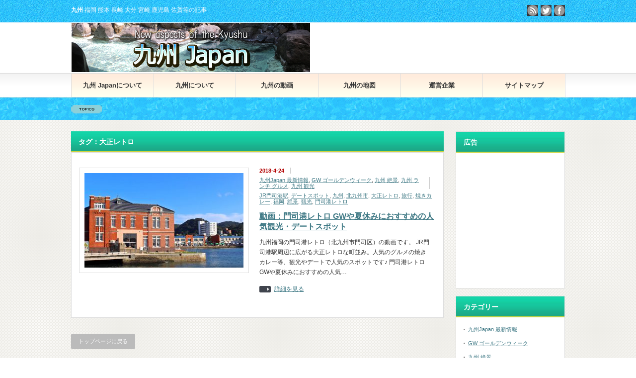

--- FILE ---
content_type: text/html; charset=UTF-8
request_url: https://9-shu.jp/archives/tag/%E5%A4%A7%E6%AD%A3%E3%83%AC%E3%83%88%E3%83%AD/
body_size: 100538
content:
<!DOCTYPE html PUBLIC "-//W3C//DTD XHTML 1.1//EN" "http://www.w3.org/TR/xhtml11/DTD/xhtml11.dtd">
<!--[if lt IE 9]><html xmlns="http://www.w3.org/1999/xhtml" class="ie"><![endif]-->
<!--[if (gt IE 9)|!(IE)]><!--><html xmlns="http://www.w3.org/1999/xhtml"><!--<![endif]-->
<head profile="http://gmpg.org/xfn/11">
<meta http-equiv="Content-Type" content="text/html; charset=UTF-8" />
<meta http-equiv="X-UA-Compatible" content="IE=edge,chrome=1" />
<meta name="viewport" content="width=device-width" />
<title>大正レトロ | 九州をドローンで空撮した動画・4K写真、観光 旅行 名所 温泉 ランチ  宿泊 道の駅 地図等に関して掲載。</title>

<link rel="alternate" type="application/rss+xml" title="九州をドローンで空撮した動画・4K写真、観光 旅行 名所 温泉 ランチ  宿泊 道の駅 地図等に関して掲載。 RSS Feed" href="https://9-shu.jp/feed/" />
<link rel="alternate" type="application/atom+xml" title="九州をドローンで空撮した動画・4K写真、観光 旅行 名所 温泉 ランチ  宿泊 道の駅 地図等に関して掲載。 Atom Feed" href="https://9-shu.jp/feed/atom/" /> 
<link rel="pingback" href="https://9-shu.jp/xmlrpc.php" />


 
<meta name='robots' content='max-image-preview:large' />

<!-- All in One SEO Pack 2.4.3.1 by Michael Torbert of Semper Fi Web Designob_start_detected [-1,-1] -->
<link rel="canonical" href="https://9-shu.jp/archives/tag/%e5%a4%a7%e6%ad%a3%e3%83%ac%e3%83%88%e3%83%ad/" />
<!-- /all in one seo pack -->
<link rel='dns-prefetch' href='//s.w.org' />
<link rel="alternate" type="application/rss+xml" title="九州をドローンで空撮した動画・4K写真、観光 旅行 名所 温泉 ランチ  宿泊 道の駅 地図等に関して掲載。 &raquo; 大正レトロ タグのフィード" href="https://9-shu.jp/archives/tag/%e5%a4%a7%e6%ad%a3%e3%83%ac%e3%83%88%e3%83%ad/feed/" />
		<script type="text/javascript">
			window._wpemojiSettings = {"baseUrl":"https:\/\/s.w.org\/images\/core\/emoji\/13.1.0\/72x72\/","ext":".png","svgUrl":"https:\/\/s.w.org\/images\/core\/emoji\/13.1.0\/svg\/","svgExt":".svg","source":{"concatemoji":"https:\/\/9-shu.jp\/wp-includes\/js\/wp-emoji-release.min.js?ver=5.8.12"}};
			!function(e,a,t){var n,r,o,i=a.createElement("canvas"),p=i.getContext&&i.getContext("2d");function s(e,t){var a=String.fromCharCode;p.clearRect(0,0,i.width,i.height),p.fillText(a.apply(this,e),0,0);e=i.toDataURL();return p.clearRect(0,0,i.width,i.height),p.fillText(a.apply(this,t),0,0),e===i.toDataURL()}function c(e){var t=a.createElement("script");t.src=e,t.defer=t.type="text/javascript",a.getElementsByTagName("head")[0].appendChild(t)}for(o=Array("flag","emoji"),t.supports={everything:!0,everythingExceptFlag:!0},r=0;r<o.length;r++)t.supports[o[r]]=function(e){if(!p||!p.fillText)return!1;switch(p.textBaseline="top",p.font="600 32px Arial",e){case"flag":return s([127987,65039,8205,9895,65039],[127987,65039,8203,9895,65039])?!1:!s([55356,56826,55356,56819],[55356,56826,8203,55356,56819])&&!s([55356,57332,56128,56423,56128,56418,56128,56421,56128,56430,56128,56423,56128,56447],[55356,57332,8203,56128,56423,8203,56128,56418,8203,56128,56421,8203,56128,56430,8203,56128,56423,8203,56128,56447]);case"emoji":return!s([10084,65039,8205,55357,56613],[10084,65039,8203,55357,56613])}return!1}(o[r]),t.supports.everything=t.supports.everything&&t.supports[o[r]],"flag"!==o[r]&&(t.supports.everythingExceptFlag=t.supports.everythingExceptFlag&&t.supports[o[r]]);t.supports.everythingExceptFlag=t.supports.everythingExceptFlag&&!t.supports.flag,t.DOMReady=!1,t.readyCallback=function(){t.DOMReady=!0},t.supports.everything||(n=function(){t.readyCallback()},a.addEventListener?(a.addEventListener("DOMContentLoaded",n,!1),e.addEventListener("load",n,!1)):(e.attachEvent("onload",n),a.attachEvent("onreadystatechange",function(){"complete"===a.readyState&&t.readyCallback()})),(n=t.source||{}).concatemoji?c(n.concatemoji):n.wpemoji&&n.twemoji&&(c(n.twemoji),c(n.wpemoji)))}(window,document,window._wpemojiSettings);
		</script>
		<style type="text/css">
img.wp-smiley,
img.emoji {
	display: inline !important;
	border: none !important;
	box-shadow: none !important;
	height: 1em !important;
	width: 1em !important;
	margin: 0 .07em !important;
	vertical-align: -0.1em !important;
	background: none !important;
	padding: 0 !important;
}
</style>
	<link rel='stylesheet' id='wp-block-library-css'  href='https://9-shu.jp/wp-includes/css/dist/block-library/style.min.css?ver=5.8.12' type='text/css' media='all' />
<link rel='stylesheet' id='amazonjs-css'  href='https://9-shu.jp/wp-content/plugins/amazonjs/css/amazonjs.css?ver=0.10' type='text/css' media='all' />
<link rel='stylesheet' id='__EPYT__style-css'  href='https://9-shu.jp/wp-content/plugins/youtube-embed-plus/styles/ytprefs.min.css?ver=11.9.2' type='text/css' media='all' />
<style id='__EPYT__style-inline-css' type='text/css'>

                .epyt-gallery-thumb {
                        width: 33.333%;
                }
                
</style>
<!--n2css--><script type='text/javascript' src='https://9-shu.jp/wp-includes/js/jquery/jquery.min.js?ver=3.6.0' id='jquery-core-js'></script>
<script type='text/javascript' src='https://9-shu.jp/wp-includes/js/jquery/jquery-migrate.min.js?ver=3.3.2' id='jquery-migrate-js'></script>
<script type='text/javascript' id='__ytprefs__-js-extra'>
/* <![CDATA[ */
var _EPYT_ = {"ajaxurl":"https:\/\/9-shu.jp\/wp-admin\/admin-ajax.php","security":"b67f90bb15","gallery_scrolloffset":"20","eppathtoscripts":"https:\/\/9-shu.jp\/wp-content\/plugins\/youtube-embed-plus\/scripts\/","epresponsiveselector":"[\"iframe[src*='youtube.com']\",\"iframe[src*='youtube-nocookie.com']\",\"iframe[data-ep-src*='youtube.com']\",\"iframe[data-ep-src*='youtube-nocookie.com']\",\"iframe[data-ep-gallerysrc*='youtube.com']\"]","epdovol":"1","version":"11.9.2","evselector":"iframe.__youtube_prefs__[src], iframe[src*=\"youtube.com\/embed\/\"], iframe[src*=\"youtube-nocookie.com\/embed\/\"]","ajax_compat":"","ytapi_load":"light","stopMobileBuffer":"1"};
/* ]]> */
</script>
<script type='text/javascript' src='https://9-shu.jp/wp-content/plugins/youtube-embed-plus/scripts/ytprefs.min.js?ver=11.9.2' id='__ytprefs__-js'></script>
<link rel="https://api.w.org/" href="https://9-shu.jp/wp-json/" /><link rel="alternate" type="application/json" href="https://9-shu.jp/wp-json/wp/v2/tags/1284" /><!-- Favicon Rotator -->
<link rel="shortcut icon" href="https://9-shu.jp/wp-content/uploads/2016/11/kyushu_s-16x16.jpg" />
<link rel="apple-touch-icon-precomposed" href="https://9-shu.jp/wp-content/uploads/2016/11/kyushu-114x114.jpg" />
<!-- End Favicon Rotator -->
<script>
  (function(i,s,o,g,r,a,m){i['GoogleAnalyticsObject']=r;i[r]=i[r]||function(){
  (i[r].q=i[r].q||[]).push(arguments)},i[r].l=1*new Date();a=s.createElement(o),
  m=s.getElementsByTagName(o)[0];a.async=1;a.src=g;m.parentNode.insertBefore(a,m)
  })(window,document,'script','https://www.google-analytics.com/analytics.js','ga');

  ga('create', 'UA-28884195-27', 'auto');
  ga('send', 'pageview');

</script>
<script type="text/javascript" src="https://9-shu.jp/wp-content/themes/gorgeous_tcd013/js/jquery.li-scroller.1.0.js"></script>
<script type="text/javascript">
jQuery(document).ready(function($){
 $("#newslist").liScroll({travelocity: 0.08});
});
</script>


<link rel="stylesheet" href="https://9-shu.jp/wp-content/themes/gorgeous_tcd013/style.css?ver=5.0" type="text/css" />
<link rel="stylesheet" href="https://9-shu.jp/wp-content/themes/gorgeous_tcd013/comment-style.css?ver=5.0" type="text/css" />

<link rel="stylesheet" media="screen and (min-width:641px)" href="https://9-shu.jp/wp-content/themes/gorgeous_tcd013/style_pc.css?ver=5.0" type="text/css" />
<link rel="stylesheet" media="screen and (max-width:640px)" href="https://9-shu.jp/wp-content/themes/gorgeous_tcd013/style_sp.css?ver=5.0" type="text/css" />

<link rel="stylesheet" href="https://9-shu.jp/wp-content/themes/gorgeous_tcd013/japanese.css?ver=5.0" type="text/css" />

<script type="text/javascript" src="https://9-shu.jp/wp-content/themes/gorgeous_tcd013/js/jscript.js?ver=5.0"></script>
<script type="text/javascript" src="https://9-shu.jp/wp-content/themes/gorgeous_tcd013/js/scroll.js?ver=5.0"></script>
<script type="text/javascript" src="https://9-shu.jp/wp-content/themes/gorgeous_tcd013/js/comment.js?ver=5.0"></script>
<script type="text/javascript" src="https://9-shu.jp/wp-content/themes/gorgeous_tcd013/js/rollover.js?ver=5.0"></script>
<!--[if lt IE 9]>
<link id="stylesheet" rel="stylesheet" href="https://9-shu.jp/wp-content/themes/gorgeous_tcd013/style_pc.css?ver=5.0" type="text/css" />
<script type="text/javascript" src="https://9-shu.jp/wp-content/themes/gorgeous_tcd013/js/ie.js?ver=5.0"></script>
<link rel="stylesheet" href="https://9-shu.jp/wp-content/themes/gorgeous_tcd013/ie.css" type="text/css" />
<![endif]-->

<!--[if IE 7]>
<link rel="stylesheet" href="https://9-shu.jp/wp-content/themes/gorgeous_tcd013/ie7.css" type="text/css" />
<![endif]-->

<style type="text/css">
body { font-size:20px; }
</style>

</head>
<body data-rsssl=1 class=" default">

 <div id="header_wrap">
  <div id="header" class="clearfix">

   <!-- site description -->
   <p id="site_description"><strong>九州</strong> 福岡 熊本 長崎 大分 宮崎 鹿児島 佐賀等の記事</p>

   <!-- logo -->
   <h1 id="logo" style="top:46px; left:1px;"><a href=" https://9-shu.jp/" title="九州 Japan" data-label="九州 Japan"><img src="https://9-shu.jp/wp-content/uploads/tcd-w/logo.png?1769000310" alt="九州 Japan" title="九州 Japan" /></a></h1>

   <!-- global menu -->
   <a href="#" class="menu_button">menu</a>
   <div id="global_menu" class="clearfix">
        <ul>
     <li class="page_item page-item-4"><a href="https://9-shu.jp/about_9shujp/">九州 Japanについて</a></li>
<li class="page_item page-item-7"><a href="https://9-shu.jp/kyushu/">九州について</a></li>
<li class="page_item page-item-9"><a href="https://9-shu.jp/movie/">九州の動画</a></li>
<li class="page_item page-item-11"><a href="https://9-shu.jp/map/">九州の地図</a></li>
<li class="page_item page-item-13"><a href="https://9-shu.jp/management/">運営企業</a></li>
<li class="page_item page-item-3470"><a href="https://9-shu.jp/sitemap/">サイトマップ</a></li>
    </ul>
       </div>

   <!-- news ticker -->
      <div id="news_ticker">
       </div>
   
   <!-- social button -->
      <ul id="social_link" class="clearfix">
        <li class="rss"><a class="target_blank" href="https://9-shu.jp/feed/">rss</a></li>
            <li class="twitter"><a class="target_blank" href="https://twitter.com/9_shu_japan">twitter</a></li>
            <li class="facebook"><a class="target_blank" href="https://www.facebook.com/9shu.kyushu.japan/">facebook</a></li>
       </ul>
   
   <!-- banner -->
         <div id="header_banner">
         <script async src="https://pagead2.googlesyndication.com/pagead/js/adsbygoogle.js"></script>
<!-- 9-shu.jp 468x60 -->
<ins class="adsbygoogle"
     style="display:inline-block;width:468px;height:60px"
     data-ad-client="ca-pub-9043325295752481"
     data-ad-slot="1978777854"></ins>
<script>
(adsbygoogle = window.adsbygoogle || []).push({});
</script>
       </div>
      
  </div><!-- END #header -->
 </div><!-- END #header_wrap -->

 <!-- smartphone banner -->
 
 <div id="contents" class="clearfix">

<div id="main_col">

 
   <h2 class="headline1">タグ：大正レトロ</h2>

 
 <ul id="post_list" class="clearfix">
    <li class="clearfix">
   <div class="image_area">
    <a class="image" href="https://9-shu.jp/archives/3257/"><img width="320" height="190" src="https://9-shu.jp/wp-content/uploads/2018/04/0002mojikoretro-320x190.jpg" class="attachment-mid_size size-mid_size wp-post-image" alt="" loading="lazy" /></a>
   </div>
   <div class="info">
        <ul class="meta clearfix">
     <li class="date">2018-4-24</li>     <li class="post_category"><a href="https://9-shu.jp/archives/category/news/" rel="category tag">九州Japan 最新情報</a>, <a href="https://9-shu.jp/archives/category/gw/" rel="category tag">GW ゴールデンウィーク</a>, <a href="https://9-shu.jp/archives/category/superb-view/" rel="category tag">九州 絶景</a>, <a href="https://9-shu.jp/archives/category/lunch-gourmet/" rel="category tag">九州 ランチ グルメ</a>, <a href="https://9-shu.jp/archives/category/%e4%b9%9d%e5%b7%9e%e8%a6%b3%e5%85%89/" rel="category tag">九州 観光</a></li>     <li class="post_tag"><a href="https://9-shu.jp/archives/tag/jr%e9%96%80%e5%8f%b8%e6%b8%af%e9%a7%85/" rel="tag">JR門司港駅</a>, <a href="https://9-shu.jp/archives/tag/%e3%83%87%e3%83%bc%e3%83%88%e3%82%b9%e3%83%9d%e3%83%83%e3%83%88/" rel="tag">デートスポット</a>, <a href="https://9-shu.jp/archives/tag/%e4%b9%9d%e5%b7%9e/" rel="tag">九州</a>, <a href="https://9-shu.jp/archives/tag/%e5%8c%97%e4%b9%9d%e5%b7%9e%e5%b8%82/" rel="tag">北九州市</a>, <a href="https://9-shu.jp/archives/tag/%e5%a4%a7%e6%ad%a3%e3%83%ac%e3%83%88%e3%83%ad/" rel="tag">大正レトロ</a>, <a href="https://9-shu.jp/archives/tag/%e6%97%85%e8%a1%8c/" rel="tag">旅行</a>, <a href="https://9-shu.jp/archives/tag/%e7%84%bc%e3%81%8d%e3%82%ab%e3%83%ac%e3%83%bc/" rel="tag">焼きカレー</a>, <a href="https://9-shu.jp/archives/tag/%e7%a6%8f%e5%b2%a1/" rel="tag">福岡</a>, <a href="https://9-shu.jp/archives/tag/%e7%b5%b6%e6%99%af/" rel="tag">絶景</a>, <a href="https://9-shu.jp/archives/tag/%e8%a6%b3%e5%85%89/" rel="tag">観光</a>, <a href="https://9-shu.jp/archives/tag/%e9%96%80%e5%8f%b8%e6%b8%af%e3%83%ac%e3%83%88%e3%83%ad/" rel="tag">門司港レトロ</a></li>         </ul>
        <h4 class="title"><a href="https://9-shu.jp/archives/3257/">動画：門司港レトロ GWや夏休みにおすすめの人気観光・デートスポット</a></h4>
    <div class="excerpt">九州福岡の門司港レトロ（北九州市門司区）の動画です。

JR門司港駅周辺に広がる大正レトロな町並み。人気のグルメの焼きカレー等、観光やデートで人気のスポットです♪


門司港レトロ GWや夏休みにおすすめの人気…</div>
    <a class="link" href="https://9-shu.jp/archives/3257/">詳細を見る</a>
       </div>
  </li><!-- END .post_list -->
   </ul>

 <div class="page_navi clearfix">
<p class="back"><a href="https://9-shu.jp/">トップページに戻る</a></p>
</div>

</div><!-- END #main_col -->


<div id="side_col">

 <!-- smartphone banner -->
 
 
             <div id="side_widget1">
      <div class="side_widget clearfix widget_text" id="text-6">
<h3 class="side_headline">広告</h3>
			<div class="textwidget"><script async src="//pagead2.googlesyndication.com/pagead/js/adsbygoogle.js"></script>
<!-- 9-shu.jp 120x240 -->
<ins class="adsbygoogle"
     style="display:inline-block;width:120px;height:240px"
     data-ad-client="ca-pub-9043325295752481"
     data-ad-slot="9362443853"></ins>
<script>
(adsbygoogle = window.adsbygoogle || []).push({});
</script></div>
		</div>
<div class="side_widget clearfix widget_categories" id="categories-5">
<h3 class="side_headline">カテゴリー</h3>

			<ul>
					<li class="cat-item cat-item-9"><a href="https://9-shu.jp/archives/category/news/" title="九州Japanの「九州Japan 最新情報」のカテゴリーページです。">九州Japan 最新情報</a>
</li>
	<li class="cat-item cat-item-1269"><a href="https://9-shu.jp/archives/category/gw/" title="九州JapanのGW ゴールデンウィークのカテゴリーページです。">GW ゴールデンウィーク</a>
</li>
	<li class="cat-item cat-item-2"><a href="https://9-shu.jp/archives/category/superb-view/" title="九州Japanの「九州 絶景」のカテゴリーページです。九州は、熊本県、宮崎県、長崎県、大分県等の絶景に関するページです。">九州 絶景</a>
</li>
	<li class="cat-item cat-item-4"><a href="https://9-shu.jp/archives/category/drone/" title="九州Japanの「九州 ドローン空撮」のカテゴリーページです。">九州 ドローン空撮</a>
</li>
	<li class="cat-item cat-item-11"><a href="https://9-shu.jp/archives/category/syukuhaku/" title="九州Japanの「九州 宿泊施設」のカテゴリーページです。">九州 宿泊施設</a>
</li>
	<li class="cat-item cat-item-12"><a href="https://9-shu.jp/archives/category/lunch-gourmet/" title="九州Japanの「九州 ランチ グルメ」のカテゴリーページです。">九州 ランチ グルメ</a>
</li>
	<li class="cat-item cat-item-3"><a href="https://9-shu.jp/archives/category/onsen/" title="九州Japanの「九州 温泉」のカテゴリーページです。">九州 温泉</a>
</li>
	<li class="cat-item cat-item-274"><a href="https://9-shu.jp/archives/category/event/" title="九州Japanの「九州 ライブ・イベント」のカテゴリーページです。">九州 ライブ・イベント</a>
</li>
	<li class="cat-item cat-item-8"><a href="https://9-shu.jp/archives/category/michinoeki/" title="九州Japanの「九州 道の駅」のカテゴリーページです。
">九州 道の駅</a>
</li>
	<li class="cat-item cat-item-6"><a href="https://9-shu.jp/archives/category/kouyou/" title="九州Japanの「九州 紅葉」のカテゴリーページです。">九州 紅葉</a>
</li>
	<li class="cat-item cat-item-5"><a href="https://9-shu.jp/archives/category/yamajiro/" title="九州Japanの「九州 山城」のカテゴリーページです。">九州 山城</a>
</li>
	<li class="cat-item cat-item-7"><a href="https://9-shu.jp/archives/category/jinjya/" title="九州Japanの「九州 神社」のカテゴリーページです。
">九州 神社</a>
</li>
	<li class="cat-item cat-item-368"><a href="https://9-shu.jp/archives/category/%e4%b9%9d%e5%b7%9e-%e3%82%b9%e3%83%9d%e3%83%bc%e3%83%84/" title="九州Japanの「九州 スポーツ」のカテゴリーページです。">九州 スポーツ</a>
</li>
	<li class="cat-item cat-item-1234"><a href="https://9-shu.jp/archives/category/%e4%b9%9d%e5%b7%9e-%e3%83%89%e3%83%a9%e3%82%a4%e3%83%96/">九州 ドライブ</a>
</li>
	<li class="cat-item cat-item-1233"><a href="https://9-shu.jp/archives/category/%e4%b9%9d%e5%b7%9e-%e3%83%91%e3%83%af%e3%83%bc%e3%82%b9%e3%83%9d%e3%83%83%e3%83%88/">九州 パワースポット</a>
</li>
	<li class="cat-item cat-item-285"><a href="https://9-shu.jp/archives/category/%e4%b9%9d%e5%b7%9e%e3%83%ac%e3%82%b8%e3%83%a3%e3%83%bc/" title="九州Japanの「九州 レジャー」のカテゴリーページです。">九州 レジャー</a>
</li>
	<li class="cat-item cat-item-1228"><a href="https://9-shu.jp/archives/category/%e4%b9%9d%e5%b7%9e-%e5%8f%a4%e5%a2%b3/">九州 古墳</a>
</li>
	<li class="cat-item cat-item-1254"><a href="https://9-shu.jp/archives/category/%e4%b9%9d%e5%b7%9e-%e7%a5%9e%e6%a5%bd/">九州 神楽</a>
</li>
	<li class="cat-item cat-item-414"><a href="https://9-shu.jp/archives/category/%e4%b9%9d%e5%b7%9e%e8%a6%b3%e5%85%89/" title="九州Japanの「九州 観光」のカテゴリーページです。">九州 観光</a>
</li>
			</ul>

			</div>
<div class="side_widget clearfix widget_search" id="search-5">
<form role="search" method="get" id="searchform" class="searchform" action="https://9-shu.jp/">
				<div>
					<label class="screen-reader-text" for="s">検索:</label>
					<input type="text" value="" name="s" id="s" />
					<input type="submit" id="searchsubmit" value="検索" />
				</div>
			</form></div>
<div class="side_widget clearfix widget_archive" id="archives-2">
<h3 class="side_headline">アーカイブ</h3>
		<label class="screen-reader-text" for="archives-dropdown-2">アーカイブ</label>
		<select id="archives-dropdown-2" name="archive-dropdown">
			
			<option value="">月を選択</option>
				<option value='https://9-shu.jp/archives/date/2019/11/'> 2019年11月 </option>
	<option value='https://9-shu.jp/archives/date/2019/06/'> 2019年6月 </option>
	<option value='https://9-shu.jp/archives/date/2019/02/'> 2019年2月 </option>
	<option value='https://9-shu.jp/archives/date/2018/12/'> 2018年12月 </option>
	<option value='https://9-shu.jp/archives/date/2018/11/'> 2018年11月 </option>
	<option value='https://9-shu.jp/archives/date/2018/10/'> 2018年10月 </option>
	<option value='https://9-shu.jp/archives/date/2018/07/'> 2018年7月 </option>
	<option value='https://9-shu.jp/archives/date/2018/06/'> 2018年6月 </option>
	<option value='https://9-shu.jp/archives/date/2018/05/'> 2018年5月 </option>
	<option value='https://9-shu.jp/archives/date/2018/04/'> 2018年4月 </option>
	<option value='https://9-shu.jp/archives/date/2018/03/'> 2018年3月 </option>
	<option value='https://9-shu.jp/archives/date/2018/02/'> 2018年2月 </option>
	<option value='https://9-shu.jp/archives/date/2018/01/'> 2018年1月 </option>
	<option value='https://9-shu.jp/archives/date/2017/12/'> 2017年12月 </option>
	<option value='https://9-shu.jp/archives/date/2017/11/'> 2017年11月 </option>
	<option value='https://9-shu.jp/archives/date/2017/10/'> 2017年10月 </option>
	<option value='https://9-shu.jp/archives/date/2017/09/'> 2017年9月 </option>
	<option value='https://9-shu.jp/archives/date/2017/08/'> 2017年8月 </option>
	<option value='https://9-shu.jp/archives/date/2017/07/'> 2017年7月 </option>
	<option value='https://9-shu.jp/archives/date/2017/06/'> 2017年6月 </option>
	<option value='https://9-shu.jp/archives/date/2017/05/'> 2017年5月 </option>
	<option value='https://9-shu.jp/archives/date/2017/04/'> 2017年4月 </option>
	<option value='https://9-shu.jp/archives/date/2017/03/'> 2017年3月 </option>
	<option value='https://9-shu.jp/archives/date/2017/02/'> 2017年2月 </option>
	<option value='https://9-shu.jp/archives/date/2017/01/'> 2017年1月 </option>
	<option value='https://9-shu.jp/archives/date/2016/12/'> 2016年12月 </option>
	<option value='https://9-shu.jp/archives/date/2016/11/'> 2016年11月 </option>
	<option value='https://9-shu.jp/archives/date/2016/10/'> 2016年10月 </option>

		</select>

<script type="text/javascript">
/* <![CDATA[ */
(function() {
	var dropdown = document.getElementById( "archives-dropdown-2" );
	function onSelectChange() {
		if ( dropdown.options[ dropdown.selectedIndex ].value !== '' ) {
			document.location.href = this.options[ this.selectedIndex ].value;
		}
	}
	dropdown.onchange = onSelectChange;
})();
/* ]]> */
</script>
			</div>
<div class="side_widget clearfix widget_text" id="text-40">
<h3 class="side_headline">リンク</h3>
			<div class="textwidget"><ul>
<li><a href="https://okajou.com/">岡城.com</a></li>
<li><a href="https://kuju-kogen.jp/">くじゅう高原 Japan</a></li>
<li><a href="https://nagayu-onsen.jp/">長湯温泉 Japan</a></li>
<li><a href="https://aso-kumamoto.jp/">阿蘇 熊本 Japan</a></li>
<li><a href="http://takachiho-miyazaki.jp/">高千穂 宮崎 Japan</a></li>
<li><a href="https://9-shu.jp/">九州 Japan</a></li>
<li><a href="http://en.9-shu.jp/">Kyushu Japan (English)</a></li>
<li><a href="https://taketa-ichiba.com/ ">九州竹田市庭</a></li>
<li><a href="https://dji-fan.com/ ">DJI FAN ドローン Phantom Osmo等のファンサイト</a></li>
<li><a href="http://saigai-taiken.jp/">災害体験 Japan</a></li>
<li><a href="https://jouhou-kaihatsu.jp/">情報開発研究所</a></li>
<li><a href="http://nagayu-ikoi.com/">長湯温泉 憩の宿</a></li>
<li><a href="https://taketa-kabosu.jp/">竹田かぼす</a></li>
<li><a href="https://tensyoku-syusyoku.net/">転職就職ネット</a></li>
<li><a href="https://kosodate-kyouiku.net/">子育て共育日記</a></li>
<li><a href="https://xn--o9j0bk5t7cqhlgu766d5id.net/">芸能ニュースまとめ</a></li>
<li><a href="https://outdoor-fun.jp/">アウトドアファン</a></li>
<li><a href="https://kenkou-diet.org/">健康ダイエット</a></li>
<li><a href="https://扇森稲荷神社.net/">扇森稲荷神社</a></li>
<li><a href="https://xn--nbk170jyl2b.com/" target="_blank" rel="noopener">釣り場</a>.com</li>
<li><a href="https://michinoeki-asaji.com/" target="_blank" rel="noopener">道の駅あさじ</a></li>
</ul>
</div>
		</div>
     </div>
        
 
</div>

 </div><!-- END #contents -->

 <a id="return_top" href="#header">ページ上部へ戻る</a>

 <div id="footer_wrap">
  <div id="footer" class="clearfix">

         <div id="footer_widget_area">
    <div id="footer_widget">
     <div class="footer_widget clearfix widget_categories" id="categories-3">
<h3 class="footer_headline">カテゴリー</h3>

			<ul>
					<li class="cat-item cat-item-9"><a href="https://9-shu.jp/archives/category/news/" title="九州Japanの「九州Japan 最新情報」のカテゴリーページです。">九州Japan 最新情報</a>
</li>
	<li class="cat-item cat-item-1269"><a href="https://9-shu.jp/archives/category/gw/" title="九州JapanのGW ゴールデンウィークのカテゴリーページです。">GW ゴールデンウィーク</a>
</li>
	<li class="cat-item cat-item-2"><a href="https://9-shu.jp/archives/category/superb-view/" title="九州Japanの「九州 絶景」のカテゴリーページです。九州は、熊本県、宮崎県、長崎県、大分県等の絶景に関するページです。">九州 絶景</a>
</li>
	<li class="cat-item cat-item-4"><a href="https://9-shu.jp/archives/category/drone/" title="九州Japanの「九州 ドローン空撮」のカテゴリーページです。">九州 ドローン空撮</a>
</li>
	<li class="cat-item cat-item-11"><a href="https://9-shu.jp/archives/category/syukuhaku/" title="九州Japanの「九州 宿泊施設」のカテゴリーページです。">九州 宿泊施設</a>
</li>
	<li class="cat-item cat-item-12"><a href="https://9-shu.jp/archives/category/lunch-gourmet/" title="九州Japanの「九州 ランチ グルメ」のカテゴリーページです。">九州 ランチ グルメ</a>
</li>
	<li class="cat-item cat-item-3"><a href="https://9-shu.jp/archives/category/onsen/" title="九州Japanの「九州 温泉」のカテゴリーページです。">九州 温泉</a>
</li>
	<li class="cat-item cat-item-274"><a href="https://9-shu.jp/archives/category/event/" title="九州Japanの「九州 ライブ・イベント」のカテゴリーページです。">九州 ライブ・イベント</a>
</li>
	<li class="cat-item cat-item-8"><a href="https://9-shu.jp/archives/category/michinoeki/" title="九州Japanの「九州 道の駅」のカテゴリーページです。
">九州 道の駅</a>
</li>
	<li class="cat-item cat-item-6"><a href="https://9-shu.jp/archives/category/kouyou/" title="九州Japanの「九州 紅葉」のカテゴリーページです。">九州 紅葉</a>
</li>
	<li class="cat-item cat-item-5"><a href="https://9-shu.jp/archives/category/yamajiro/" title="九州Japanの「九州 山城」のカテゴリーページです。">九州 山城</a>
</li>
	<li class="cat-item cat-item-7"><a href="https://9-shu.jp/archives/category/jinjya/" title="九州Japanの「九州 神社」のカテゴリーページです。
">九州 神社</a>
</li>
	<li class="cat-item cat-item-368"><a href="https://9-shu.jp/archives/category/%e4%b9%9d%e5%b7%9e-%e3%82%b9%e3%83%9d%e3%83%bc%e3%83%84/" title="九州Japanの「九州 スポーツ」のカテゴリーページです。">九州 スポーツ</a>
</li>
	<li class="cat-item cat-item-1234"><a href="https://9-shu.jp/archives/category/%e4%b9%9d%e5%b7%9e-%e3%83%89%e3%83%a9%e3%82%a4%e3%83%96/">九州 ドライブ</a>
</li>
	<li class="cat-item cat-item-1233"><a href="https://9-shu.jp/archives/category/%e4%b9%9d%e5%b7%9e-%e3%83%91%e3%83%af%e3%83%bc%e3%82%b9%e3%83%9d%e3%83%83%e3%83%88/">九州 パワースポット</a>
</li>
	<li class="cat-item cat-item-285"><a href="https://9-shu.jp/archives/category/%e4%b9%9d%e5%b7%9e%e3%83%ac%e3%82%b8%e3%83%a3%e3%83%bc/" title="九州Japanの「九州 レジャー」のカテゴリーページです。">九州 レジャー</a>
</li>
	<li class="cat-item cat-item-1228"><a href="https://9-shu.jp/archives/category/%e4%b9%9d%e5%b7%9e-%e5%8f%a4%e5%a2%b3/">九州 古墳</a>
</li>
	<li class="cat-item cat-item-1254"><a href="https://9-shu.jp/archives/category/%e4%b9%9d%e5%b7%9e-%e7%a5%9e%e6%a5%bd/">九州 神楽</a>
</li>
	<li class="cat-item cat-item-414"><a href="https://9-shu.jp/archives/category/%e4%b9%9d%e5%b7%9e%e8%a6%b3%e5%85%89/" title="九州Japanの「九州 観光」のカテゴリーページです。">九州 観光</a>
</li>
			</ul>

			</div>
<div class="footer_widget clearfix widget_text" id="text-8">
<h3 class="footer_headline">広告</h3>
			<div class="textwidget"><script async src="//pagead2.googlesyndication.com/pagead/js/adsbygoogle.js"></script>
<!-- 9-shu.jp 120x240 -->
<ins class="adsbygoogle"
     style="display:inline-block;width:120px;height:240px"
     data-ad-client="ca-pub-9043325295752481"
     data-ad-slot="9362443853"></ins>
<script>
(adsbygoogle = window.adsbygoogle || []).push({});
</script></div>
		</div>
<div class="footer_widget clearfix widget_tag_cloud" id="tag_cloud-2">
<h3 class="footer_headline">タグ</h3>
<div class="tagcloud"><a href="https://9-shu.jp/archives/tag/4k/" class="tag-cloud-link tag-link-272 tag-link-position-1" style="font-size: 14.132231404959pt;" aria-label="4K (43個の項目)">4K</a>
<a href="https://9-shu.jp/archives/tag/4k%e5%86%99%e7%9c%9f/" class="tag-cloud-link tag-link-229 tag-link-position-2" style="font-size: 8.8099173553719pt;" aria-label="4K写真 (14個の項目)">4K写真</a>
<a href="https://9-shu.jp/archives/tag/aso-kuju-national-park/" class="tag-cloud-link tag-link-270 tag-link-position-3" style="font-size: 10.661157024793pt;" aria-label="Aso Kuju national park (21個の項目)">Aso Kuju national park</a>
<a href="https://9-shu.jp/archives/tag/drone-photography/" class="tag-cloud-link tag-link-271 tag-link-position-4" style="font-size: 10.661157024793pt;" aria-label="Drone photography (21個の項目)">Drone photography</a>
<a href="https://9-shu.jp/archives/tag/gw/" class="tag-cloud-link tag-link-436 tag-link-position-5" style="font-size: 8pt;" aria-label="GW (12個の項目)">GW</a>
<a href="https://9-shu.jp/archives/tag/youtube/" class="tag-cloud-link tag-link-546 tag-link-position-6" style="font-size: 14.710743801653pt;" aria-label="youtube (48個の項目)">youtube</a>
<a href="https://9-shu.jp/archives/tag/%e3%81%8f%e3%81%98%e3%82%85%e3%81%86%e9%80%a3%e5%b1%b1/" class="tag-cloud-link tag-link-77 tag-link-position-7" style="font-size: 9.3884297520661pt;" aria-label="くじゅう連山 (16個の項目)">くじゅう連山</a>
<a href="https://9-shu.jp/archives/tag/%e3%82%a4%e3%83%99%e3%83%b3%e3%83%88/" class="tag-cloud-link tag-link-202 tag-link-position-8" style="font-size: 8pt;" aria-label="イベント (12個の項目)">イベント</a>
<a href="https://9-shu.jp/archives/tag/%e3%82%aa%e3%83%bc%e3%82%b7%e3%83%a3%e3%83%b3%e3%83%93%e3%83%a5%e3%83%bc/" class="tag-cloud-link tag-link-107 tag-link-position-9" style="font-size: 9.0413223140496pt;" aria-label="オーシャンビュー (15個の項目)">オーシャンビュー</a>
<a href="https://9-shu.jp/archives/tag/%e3%82%b4%e3%83%bc%e3%83%ab%e3%83%87%e3%83%b3%e3%82%a6%e3%82%a3%e3%83%bc%e3%82%af/" class="tag-cloud-link tag-link-437 tag-link-position-10" style="font-size: 8pt;" aria-label="ゴールデンウィーク (12個の項目)">ゴールデンウィーク</a>
<a href="https://9-shu.jp/archives/tag/%e3%82%b9%e3%83%9d%e3%83%bc%e3%83%84/" class="tag-cloud-link tag-link-365 tag-link-position-11" style="font-size: 9.0413223140496pt;" aria-label="スポーツ (15個の項目)">スポーツ</a>
<a href="https://9-shu.jp/archives/tag/%e3%83%89%e3%83%a9%e3%82%a4%e3%83%96/" class="tag-cloud-link tag-link-656 tag-link-position-12" style="font-size: 8pt;" aria-label="ドライブ (12個の項目)">ドライブ</a>
<a href="https://9-shu.jp/archives/tag/%e3%83%89%e3%83%ad%e3%83%bc%e3%83%b3%e7%a9%ba%e6%92%ae/" class="tag-cloud-link tag-link-69 tag-link-position-13" style="font-size: 17.140495867769pt;" aria-label="ドローン空撮 (79個の項目)">ドローン空撮</a>
<a href="https://9-shu.jp/archives/tag/%e4%b8%8a%e4%ba%ba%e3%83%b6%e6%b5%9c/" class="tag-cloud-link tag-link-279 tag-link-position-14" style="font-size: 8.8099173553719pt;" aria-label="上人ヶ浜 (14個の項目)">上人ヶ浜</a>
<a href="https://9-shu.jp/archives/tag/%e4%b9%9d%e5%b7%9e/" class="tag-cloud-link tag-link-10 tag-link-position-15" style="font-size: 22pt;" aria-label="九州 (207個の項目)">九州</a>
<a href="https://9-shu.jp/archives/tag/%e4%ba%80%e5%b7%9d/" class="tag-cloud-link tag-link-280 tag-link-position-16" style="font-size: 8.8099173553719pt;" aria-label="亀川 (14個の項目)">亀川</a>
<a href="https://9-shu.jp/archives/tag/%e5%88%a5%e5%ba%9c/" class="tag-cloud-link tag-link-116 tag-link-position-17" style="font-size: 12.97520661157pt;" aria-label="別府 (34個の項目)">別府</a>
<a href="https://9-shu.jp/archives/tag/%e5%8b%95%e7%94%bb/" class="tag-cloud-link tag-link-230 tag-link-position-18" style="font-size: 14.942148760331pt;" aria-label="動画 (50個の項目)">動画</a>
<a href="https://9-shu.jp/archives/tag/%e5%90%8d%e6%89%80/" class="tag-cloud-link tag-link-463 tag-link-position-19" style="font-size: 13.553719008264pt;" aria-label="名所 (38個の項目)">名所</a>
<a href="https://9-shu.jp/archives/tag/%e5%9b%bd%e9%81%9357%e5%8f%b7%e7%b7%9a/" class="tag-cloud-link tag-link-693 tag-link-position-20" style="font-size: 8.4628099173554pt;" aria-label="国道57号線 (13個の項目)">国道57号線</a>
<a href="https://9-shu.jp/archives/tag/%e5%a4%8f/" class="tag-cloud-link tag-link-652 tag-link-position-21" style="font-size: 10.661157024793pt;" aria-label="夏 (21個の項目)">夏</a>
<a href="https://9-shu.jp/archives/tag/%e5%a4%8f%e4%bc%91%e3%81%bf/" class="tag-cloud-link tag-link-485 tag-link-position-22" style="font-size: 12.396694214876pt;" aria-label="夏休み (30個の項目)">夏休み</a>
<a href="https://9-shu.jp/archives/tag/%e5%a4%a7%e5%88%86/" class="tag-cloud-link tag-link-132 tag-link-position-23" style="font-size: 16.793388429752pt;" aria-label="大分 (73個の項目)">大分</a>
<a href="https://9-shu.jp/archives/tag/%e5%a4%a7%e5%88%86%e7%9c%8c/" class="tag-cloud-link tag-link-13 tag-link-position-24" style="font-size: 16.214876033058pt;" aria-label="大分県 (65個の項目)">大分県</a>
<a href="https://9-shu.jp/archives/tag/%e5%b2%a1%e5%9f%8e/" class="tag-cloud-link tag-link-47 tag-link-position-25" style="font-size: 11.933884297521pt;" aria-label="岡城 (27個の項目)">岡城</a>
<a href="https://9-shu.jp/archives/tag/%e6%83%85%e5%a0%b1%e9%96%8b%e7%99%ba%e7%a0%94%e7%a9%b6%e6%89%80/" class="tag-cloud-link tag-link-70 tag-link-position-26" style="font-size: 9.0413223140496pt;" aria-label="情報開発研究所 (15個の項目)">情報開発研究所</a>
<a href="https://9-shu.jp/archives/tag/%e6%89%87%e6%a3%ae%e7%a8%b2%e8%8d%b7%e7%a5%9e%e7%a4%be/" class="tag-cloud-link tag-link-328 tag-link-position-27" style="font-size: 8pt;" aria-label="扇森稲荷神社 (12個の項目)">扇森稲荷神社</a>
<a href="https://9-shu.jp/archives/tag/%e6%97%85%e8%a1%8c/" class="tag-cloud-link tag-link-232 tag-link-position-28" style="font-size: 16.561983471074pt;" aria-label="旅行 (69個の項目)">旅行</a>
<a href="https://9-shu.jp/archives/tag/%e6%97%a5%e5%87%ba/" class="tag-cloud-link tag-link-282 tag-link-position-29" style="font-size: 8.8099173553719pt;" aria-label="日出 (14個の項目)">日出</a>
<a href="https://9-shu.jp/archives/tag/%e6%97%a5%e6%9c%ac100%e5%90%8d%e5%9f%8e/" class="tag-cloud-link tag-link-220 tag-link-position-30" style="font-size: 9.9669421487603pt;" aria-label="日本100名城 (18個の項目)">日本100名城</a>
<a href="https://9-shu.jp/archives/tag/%e6%b8%a9%e6%b3%89/" class="tag-cloud-link tag-link-38 tag-link-position-31" style="font-size: 8pt;" aria-label="温泉 (12個の項目)">温泉</a>
<a href="https://9-shu.jp/archives/tag/%e7%81%bd%e5%ae%b3/" class="tag-cloud-link tag-link-475 tag-link-position-32" style="font-size: 8.4628099173554pt;" aria-label="災害 (13個の項目)">災害</a>
<a href="https://9-shu.jp/archives/tag/%e7%86%8a%e6%9c%ac/" class="tag-cloud-link tag-link-81 tag-link-position-33" style="font-size: 9.3884297520661pt;" aria-label="熊本 (16個の項目)">熊本</a>
<a href="https://9-shu.jp/archives/tag/%e7%a0%82%e6%b9%af/" class="tag-cloud-link tag-link-281 tag-link-position-34" style="font-size: 9.0413223140496pt;" aria-label="砂湯 (15個の項目)">砂湯</a>
<a href="https://9-shu.jp/archives/tag/%e7%ab%b9%e7%94%b0/" class="tag-cloud-link tag-link-188 tag-link-position-35" style="font-size: 9.3884297520661pt;" aria-label="竹田 (16個の項目)">竹田</a>
<a href="https://9-shu.jp/archives/tag/%e7%ab%b9%e7%94%b0%e5%b8%82/" class="tag-cloud-link tag-link-14 tag-link-position-36" style="font-size: 8pt;" aria-label="竹田市 (12個の項目)">竹田市</a>
<a href="https://9-shu.jp/archives/tag/%e7%b4%85%e8%91%89/" class="tag-cloud-link tag-link-113 tag-link-position-37" style="font-size: 15.404958677686pt;" aria-label="紅葉 (55個の項目)">紅葉</a>
<a href="https://9-shu.jp/archives/tag/%e8%a6%b3%e5%85%89/" class="tag-cloud-link tag-link-231 tag-link-position-38" style="font-size: 16.561983471074pt;" aria-label="観光 (69個の項目)">観光</a>
<a href="https://9-shu.jp/archives/tag/%e8%a6%b3%e5%85%89%e5%90%8d%e6%89%80/" class="tag-cloud-link tag-link-466 tag-link-position-39" style="font-size: 11.123966942149pt;" aria-label="観光名所 (23個の項目)">観光名所</a>
<a href="https://9-shu.jp/archives/tag/%e8%b1%8a%e5%be%8c%e5%a4%a7%e9%87%8e%e5%b8%82/" class="tag-cloud-link tag-link-19 tag-link-position-40" style="font-size: 8.4628099173554pt;" aria-label="豊後大野市 (13個の項目)">豊後大野市</a>
<a href="https://9-shu.jp/archives/tag/%e9%95%b7%e5%b4%8e/" class="tag-cloud-link tag-link-213 tag-link-position-41" style="font-size: 11.355371900826pt;" aria-label="長崎 (24個の項目)">長崎</a>
<a href="https://9-shu.jp/archives/tag/%e9%98%bf%e8%98%87/" class="tag-cloud-link tag-link-82 tag-link-position-42" style="font-size: 8.8099173553719pt;" aria-label="阿蘇 (14個の項目)">阿蘇</a>
<a href="https://9-shu.jp/archives/tag/%e9%98%bf%e8%98%87%e3%81%8f%e3%81%98%e3%82%85%e3%81%86%e5%9b%bd%e7%ab%8b%e5%85%ac%e5%9c%92/" class="tag-cloud-link tag-link-26 tag-link-position-43" style="font-size: 12.97520661157pt;" aria-label="阿蘇くじゅう国立公園 (34個の項目)">阿蘇くじゅう国立公園</a>
<a href="https://9-shu.jp/archives/tag/%e9%98%bf%e8%98%87%e5%b1%b1/" class="tag-cloud-link tag-link-198 tag-link-position-44" style="font-size: 9.0413223140496pt;" aria-label="阿蘇山 (15個の項目)">阿蘇山</a>
<a href="https://9-shu.jp/archives/tag/%e9%9b%b2%e4%bb%99%e6%99%ae%e8%b3%a2%e5%b2%b3/" class="tag-cloud-link tag-link-482 tag-link-position-45" style="font-size: 9.0413223140496pt;" aria-label="雲仙普賢岳 (15個の項目)">雲仙普賢岳</a></div>
</div>
<div class="footer_widget clearfix widget_text" id="text-27">
<h3 class="footer_headline">九州 Japan 英語サイト</h3>
			<div class="textwidget">Kyushu Japan<br />
→<a href="http://en.9-shu.jp/">http://en.9-shu.jp/</a></div>
		</div>
<div class="footer_widget clearfix widget_text" id="text-28">
<h3 class="footer_headline">九州 県</h3>
			<div class="textwidget"><p>現在、九州には下記の県があります。<br />
福岡県、佐賀県、長崎県、熊本県、大分県、宮崎県、鹿児島県は、九州島にあるもので、全部で、７。<br />
沖縄県を含めると、８になります。</p>
</div>
		</div>
<div class="footer_widget clearfix widget_text" id="text-30">
<h3 class="footer_headline">九州 由来</h3>
			<div class="textwidget"><p>九州なのに、県の数が9では無いと、疑問に持つ方もおおいようです。その由来は、九州島が律令制下では下記のように9つに区分されていたからです。<br />
筑前国　現在の福岡県北西部<br />
筑後国　現在の福岡県南西部</p>
<p>肥前国　現在の佐賀県、壱岐・対馬を除く長崎県<br />
肥後国　現在のほぼ熊本県</p>
<p>豊前国　福岡県東半部と大分県北部を<br />
豊後国　現在の大分県の大半</p>
<p>日向国　現在の宮崎県<br />
大隅国　現在の鹿児島県東部<br />
薩摩国　現在の鹿児島県西半部</p>
<p>一般に、この9国の総称が「九州」です。</p>
</div>
		</div>
<div class="footer_widget clearfix widget_text" id="text-32">
<h3 class="footer_headline">九州自動車道</h3>
			<div class="textwidget"><p>略称で九州道と称される九州自動車道は、九州を南北に縦断し、足し合わせた全体の長さは、346.3kmで、有料の高速道路です。<br />
起点は、福岡県北九州市門司区であり、そこから佐賀県に入り、また福岡県に入ります。そして、熊本県から宮崎県を通過し、鹿児島県鹿児島市に至る道です。</p>
</div>
		</div>
<div class="footer_widget clearfix widget_text" id="text-34">
<h3 class="footer_headline">九州 人口</h3>
			<div class="textwidget">福岡県、佐賀県、長崎県、熊本県、大分県、宮崎県、鹿児島県の７県の人口は、約１，２９２万人。沖縄県を含めた８県では、約１，４３６万人。（２０１７年現在）</div>
		</div>
<div class="footer_widget clearfix widget_text" id="text-36">
<h3 class="footer_headline">九州大学</h3>
			<div class="textwidget"><p>九州大学は、明治時代頃から、日本国内で帝国大学として設立された旧帝大７校のうちの一つとして知られています。言わば、九州の東大のようなもの。<br />
1911年に設置されており、歴史は１００年を超しています。九大の略称で知られています。</p>
</div>
		</div>
<div class="footer_widget clearfix widget_text" id="text-37">
<h3 class="footer_headline">九州新幹線</h3>
			<div class="textwidget"><p>移動時間を短縮し、九州の中で、経済や文化の交流の活性化を担い、九州外の東京等の関東や関西、山陽地区を結ぶ重要な役割な役割があり、九州への交通の便を良くしています。<br />
平成16年、新八代鹿児島中央間が開通。平成23年に博多新八代間が開通。<br />
最近では、1日に125本ほどが運転されているそうです。<br />
車両の留置や検査を行う熊本総合車両所では、見学が可能。</p>
</div>
		</div>

		<div class="footer_widget clearfix widget_recent_entries" id="recent-posts-2">

		<h3 class="footer_headline">最近の投稿</h3>

		<ul>
											<li>
					<a href="https://9-shu.jp/archives/3484/">九州紅葉 人気スポット 絶景 夕暮れの紅葉 日本100名城・岡城の動画</a>
									</li>
											<li>
					<a href="https://9-shu.jp/archives/3480/">豪雨災害や地震を乗り越えて歩む「奇跡のトウモロコシ」日本テレビ出演等 2012年からを動画で振り返る とうきびの郷すごう</a>
									</li>
											<li>
					<a href="https://9-shu.jp/archives/3476/">九州の半導体企業への就職仲介、九州半導体協議会 | 長崎IR誘致 官民で支援、九州地域戦略会議等 九州JPニュース</a>
									</li>
											<li>
					<a href="https://9-shu.jp/archives/3463/">これなに？UFO映像？異次元ポータルから出現か すごい石器が出た古代縄文遺跡での空撮検証</a>
									</li>
											<li>
					<a href="https://9-shu.jp/archives/3459/">【謎】古代人の秘宝？未解明！欠けることなく完全形・九州初出土の貴重な御物石器</a>
									</li>
											<li>
					<a href="https://9-shu.jp/archives/3454/">古代マヤ文明のピラミッドに似てる？実在した古代の海の「王」 太陽と月 海を照らす希望の光 大海原から山につながる前方後円墳 スペシャルエディション</a>
									</li>
											<li>
					<a href="https://9-shu.jp/archives/3449/">動画：超・絶景動画連発！春夏秋冬ドローン映像 年末年始特別号 &#8220;Looking toward 2019&#8221; 2倍速2018年空撮映像で</a>
									</li>
											<li>
					<a href="https://9-shu.jp/archives/3445/">動画：ナスカの地上絵やミステリーサークルよりも近い！古代王家の遺跡 阿蘇中通古墳群 ドローン映像</a>
									</li>
											<li>
					<a href="https://9-shu.jp/archives/3442/">動画：雪の華 今年、初冠雪の九州島で一番高い山 くじゅう連山ドローン映像 冬のくじゅう高原</a>
									</li>
											<li>
					<a href="https://9-shu.jp/archives/3432/">九州おすすめ紅葉スポット 日本一美しい白水ダム2018秋 見頃の時期の名所やライトアップされる穴場も紹介！</a>
									</li>
											<li>
					<a href="https://9-shu.jp/archives/3419/">金色に輝く 九州くじゅう高原の紅葉 日帰り温泉やランチが人気！天気の良い日はキャンプに登山 宿泊で星空観察</a>
									</li>
											<li>
					<a href="https://9-shu.jp/archives/3404/">九州の紅葉の穴場？ランキングやドライブ旅行で人気の岡城址の紅葉 2018 温泉や旅館も近い人気の山城</a>
									</li>
											<li>
					<a href="https://9-shu.jp/archives/3396/">動画:美しく色づいた見頃の紅葉庭園を散策！おすすめ絶景ドローン映像4K 九州 ランキングにあまり入らない穴場</a>
									</li>
											<li>
					<a href="https://9-shu.jp/archives/3373/">絶景紅葉スポット 京都や関東に負けない！九州 2018 紅葉の時期と見ごろの予想 ランキングに乗らない穴場？等</a>
									</li>
											<li>
					<a href="https://9-shu.jp/archives/3369/">美しい風景 絶景動画連発8月号 ドローン映像4K 夏真っ盛り！夏休み・ファミリーにもおすすめ？Kyushu&#8217;s great view movie 阿蘇くじゅう岡城等</a>
									</li>
											<li>
					<a href="https://9-shu.jp/archives/3348/">九州一の絶品！とっても甘いトウモロコシ とうきびフェスタ in 菅生 開催 20180715 とうきびの郷すごう すごあまこーん</a>
									</li>
											<li>
					<a href="https://9-shu.jp/archives/3344/">夏の九州師田原ダム おおいた豊後大野ジオパーク 夏休みにおすすめ ドローン映像 4Kの動画を公開</a>
									</li>
											<li>
					<a href="https://9-shu.jp/archives/3326/">九州の温泉 きき湯(バスクリン) 発祥の名湯 フィギュア羽生結弦選手も愛用 大分長湯温泉</a>
									</li>
											<li>
					<a href="https://9-shu.jp/archives/3322/">【ケーキ＆ドリンクセット】甘酸っぱいリンゴタルトとカルピス ホテルつちやの動画を公開</a>
									</li>
											<li>
					<a href="https://9-shu.jp/archives/3318/">動画：【暑気払い】夏にひんやり美味しい冷麺 ホテルつちや 九州大分 竹田城下町 レストラン</a>
									</li>
											<li>
					<a href="https://9-shu.jp/archives/3302/">大迫半端ないって！ サッカーW杯で一躍注目 大迫選手と同じ名前の大迫磨崖仏（まがいぶつ）九州大分豊後大野</a>
									</li>
											<li>
					<a href="https://9-shu.jp/archives/3294/">九州一のトウモロコシ畑・すごう 阿蘇くじゅう国立公園 祖母・傾・大崩ユネスコエコパーク ドローン映像 4K</a>
									</li>
											<li>
					<a href="https://9-shu.jp/archives/3277/">動画：九州一のトウモロコシ！とうきびの郷すごうからのメッセージビデオ 2018</a>
									</li>
											<li>
					<a href="https://9-shu.jp/archives/3291/">九州きれいな水の河川プール 涼しい川遊び 中島公園河川プール 夏休みにおすすめ ドローン映像 4Kの動画を公開</a>
									</li>
											<li>
					<a href="https://9-shu.jp/archives/3272/">動画：優美な水流 日本一美しいダム 白水ダム ドローン映像 4K Drone video in Hakusui dam</a>
									</li>
											<li>
					<a href="https://9-shu.jp/archives/3263/">GW！世界の何だコレ！？ミステリー に登場した 志高湖 家族旅行やデートの人気スポット 九州大分</a>
									</li>
											<li>
					<a href="https://9-shu.jp/archives/3257/">動画：門司港レトロ GWや夏休みにおすすめの人気観光・デートスポット</a>
									</li>
											<li>
					<a href="https://9-shu.jp/archives/3251/">動画：沈堕の滝 発電所跡 滝見公園の桜 ドローン撮影 4K 2018年3月</a>
									</li>
											<li>
					<a href="https://9-shu.jp/archives/3243/">動画：満開の桜と川 扇森稲荷神社 こうとうさま ドローン映像 4K 2018年3月</a>
									</li>
											<li>
					<a href="https://9-shu.jp/archives/3234/">動画：桜咲く花と水の空間 原尻の滝</a>
									</li>
											<li>
					<a href="https://9-shu.jp/archives/3222/">動画：桜満開！道の駅きよかわ 美しい道路沿いの桜 神楽会館</a>
									</li>
											<li>
					<a href="https://9-shu.jp/archives/3214/">動画：【貴重】貯水途中の大分川ダム ドローン撮影(4K) 2018年3月 Drone video in Oita river Dam construction</a>
									</li>
											<li>
					<a href="https://9-shu.jp/archives/3199/">動画：大分合同駅伝 2日目 4位～16位のゴールシーン</a>
									</li>
											<li>
					<a href="https://9-shu.jp/archives/3194/">動画：県内一周 大分合同駅伝 3日目 スタートの瞬間</a>
									</li>
											<li>
					<a href="https://9-shu.jp/archives/3191/">動画：大分合同駅伝 3位 玖珠チームのゴールシーン</a>
									</li>
											<li>
					<a href="https://9-shu.jp/archives/3187/">動画：大分合同駅伝 2位 竹田チームのゴールシーン</a>
									</li>
											<li>
					<a href="https://9-shu.jp/archives/3180/">動画：大分合同駅伝 1位 大分チームのゴールシーン</a>
									</li>
											<li>
					<a href="https://9-shu.jp/archives/3177/">動画：日本書紀に登場するパワースポット城原(きばる) 城原八幡社散策 九州大分</a>
									</li>
											<li>
					<a href="https://9-shu.jp/archives/3168/">動画：【不思議な穴】九州の古代遺跡 市用横穴古墳群 大分竹田 Ichimochi tunnel tombs　</a>
									</li>
											<li>
					<a href="https://9-shu.jp/archives/3150/">動画：【地球の鍵穴】日本書紀に記された海人部　海部王の墓 亀塚古墳 九州大分</a>
									</li>
											<li>
					<a href="https://9-shu.jp/archives/3111/">開運！2018年を良い1年に。おすすめの初詣スポット 佐賀県の神社</a>
									</li>
											<li>
					<a href="https://9-shu.jp/archives/3105/">開運招福！良い1年のスタートに 異国情緒ただよう長崎の初詣</a>
									</li>
											<li>
					<a href="https://9-shu.jp/archives/3068/">パワースポットの神社で初詣！ 神話のふるさと宮崎 高千穂 人気の神社</a>
									</li>
											<li>
					<a href="https://9-shu.jp/archives/3062/">人気と由緒ある荘厳な神社がおすすめ？鹿児島の初詣スポット</a>
									</li>
											<li>
					<a href="https://9-shu.jp/archives/3048/">おすすめ！熊本県の初詣スポット 阿蘇くまもとの神秘的な神社や大人気の神社</a>
									</li>
											<li>
					<a href="https://9-shu.jp/archives/3042/">大分の初詣なら、ここで間違いなし？人気の初詣スポットや神社。</a>
									</li>
											<li>
					<a href="https://9-shu.jp/archives/3019/">人気の神社5選！福岡の初詣スポット 開運 金運UP 縁結び Jリーガーが来るパワースポット 恋愛の神様まで</a>
									</li>
											<li>
					<a href="https://9-shu.jp/archives/2982/">デートや 観光で人気のイルミネーション 竹ほたるが登場 九州大分 竹田城下町 扇森稲荷神社</a>
									</li>
											<li>
					<a href="https://9-shu.jp/archives/2965/">動画：臼杵神社 臼塚古墳 九州大分 パワースポット</a>
									</li>
											<li>
					<a href="https://9-shu.jp/archives/2957/">動画：国宝 臼杵石仏 九州大分 パワースポット</a>
									</li>
											<li>
					<a href="https://9-shu.jp/archives/2953/">動画：たけた竹灯籠 竹楽（ちくらく）2017</a>
									</li>
											<li>
					<a href="https://9-shu.jp/archives/2935/">動画：九州大分 用作公園 紅葉ドローン撮影 Drone video in Yujaku Park</a>
									</li>
											<li>
					<a href="https://9-shu.jp/archives/2922/">動画：九州大分 用作（ゆうじゃく）公園 紅葉</a>
									</li>
											<li>
					<a href="https://9-shu.jp/archives/2905/">九州大分 紅葉の名所 用作公園（ゆうじゃくこうえん） もみじ祭り 豊後大野市朝地町</a>
									</li>
											<li>
					<a href="https://9-shu.jp/archives/2854/">九州大分 たけた竹灯籠 竹楽 前日の様子 通行止め 駐車場 シャトルバス等</a>
									</li>
											<li>
					<a href="https://9-shu.jp/archives/2842/">動画：九州 別府観光 明礬温泉 岡本屋 別府ロープウェイ</a>
									</li>
											<li>
					<a href="https://9-shu.jp/archives/2835/">別府 砂風呂 九州 別府海浜砂湯 亀川温泉</a>
									</li>
											<li>
					<a href="https://9-shu.jp/archives/2828/">夢幻の里 春夏秋冬 別府 堀田温泉　羽生結弦、キスマイ二階堂高嗣が訪れた温泉</a>
									</li>
											<li>
					<a href="https://9-shu.jp/archives/2820/">湯けむり展望台 九州 別府 鉄輪温泉</a>
									</li>
											<li>
					<a href="https://9-shu.jp/archives/2805/">動画：衝撃の奇祭 ケベス祭り 2017 九州 くにさき 国東市国見町 櫛来社（岩倉社）</a>
									</li>
											<li>
					<a href="https://9-shu.jp/archives/2765/">九州の大自然の中、豪邸古民家で楽しく過ごす 長湯温泉 憩の宿がオープン！</a>
									</li>
											<li>
					<a href="https://9-shu.jp/archives/2760/">宗像フェス きゃりーぱみゅぱみゅ、ゴールデンボンバー、HYが出演！ 2017年9月2日、3日に開催</a>
									</li>
											<li>
					<a href="https://9-shu.jp/archives/2747/">日比谷公園雲形池で 佐賀藩の歴史的お宝を発見 池の水ぜんぶ抜く大作戦４ ロンブー田村淳 ココリコ田中直樹</a>
									</li>
											<li>
					<a href="https://9-shu.jp/archives/2689/">【福岡】 九州Japanが選ぶ3つの紅葉スポット ～秋月城・竈門神社・柳坂曽根の櫨並木～</a>
									</li>
											<li>
					<a href="https://9-shu.jp/archives/2662/">屋久島で発見された 縄文杉を超える高さ45ｍの天空杉 NHKドキュメンタリー 大捜索！伝説の超巨大杉</a>
									</li>
											<li>
					<a href="https://9-shu.jp/archives/2632/">伝説の超巨大杉を求め 神々が宿る神秘の島 世界遺産屋久島を大捜索！ NHKドキュメンタリー</a>
									</li>
											<li>
					<a href="https://9-shu.jp/archives/2625/">日本一の海浜タワー(全長234m)も登るスパイダーマン！福岡タワーに登場！</a>
									</li>
											<li>
					<a href="https://9-shu.jp/archives/2612/">今田耕司の福岡お忍び美女探しツアー</a>
									</li>
											<li>
					<a href="https://9-shu.jp/archives/2605/">高校ラグビー大分・久住夏合宿　後期</a>
									</li>
											<li>
					<a href="https://9-shu.jp/archives/2602/">世界陸上 日本初の男子200m準決勝進出！ 福岡県出身のサニブラウン選手</a>
									</li>
											<li>
					<a href="https://9-shu.jp/archives/2592/">【動画】 超絶自然映像 鮮やかな空と有明海 ドローン撮影 (4K)  Drone video in Ariake Sea</a>
									</li>
											<li>
					<a href="https://9-shu.jp/archives/2587/">福岡県出身のサニブラウン選手が準決勝進出！男子100m 世界陸上</a>
									</li>
											<li>
					<a href="https://9-shu.jp/archives/2576/">JR九州新幹線 お盆も激安！サマーバーゲンきっぷ 博多-熊本1,000円　博多-鹿児島中央2,000円 8月4日から発売</a>
									</li>
											<li>
					<a href="https://9-shu.jp/archives/2565/">日本全国の強豪校が集う高校ラグビー大分・久住夏合宿</a>
									</li>
											<li>
					<a href="https://9-shu.jp/archives/2560/">土石流の爪痕 反り返った屋根 雲仙普賢岳噴火 土石流被災家屋保存公園 4K写真 Vol.10</a>
									</li>
											<li>
					<a href="https://9-shu.jp/archives/2553/">AKB48 #好きなんだ 指原莉乃 MV ロケ地 世界遺産の中城(なかぐすく)城跡</a>
									</li>
											<li>
					<a href="https://9-shu.jp/archives/2545/">土石流の爪痕 土砂で壊された民家 雲仙普賢岳噴火 土石流被災家屋保存公園 4K写真 Vol.9</a>
									</li>
											<li>
					<a href="https://9-shu.jp/archives/2524/">土石流被災家屋保存公園 動画 4K撮影 Mudslides Affected Housing Preservation Park 長崎県島原</a>
									</li>
											<li>
					<a href="https://9-shu.jp/archives/2517/">土石流の爪痕 めくれ上がった屋根 雲仙普賢岳噴火 土石流被災家屋保存公園 4K写真 Vol.8</a>
									</li>
											<li>
					<a href="https://9-shu.jp/archives/2499/">DRUM TAO スペシャルLIVE 開催 大分県ユネスコエコパーク オフィシャルアーティスト任命式</a>
									</li>
											<li>
					<a href="https://9-shu.jp/archives/2492/">雲仙普賢岳噴火 土石流被災家屋保存公園 動画 4K撮影 Mudslides Affected Housing Preservation Park</a>
									</li>
											<li>
					<a href="https://9-shu.jp/archives/2475/">雲仙普賢岳噴火 土石流被災家屋保存公園 土石流に倒された電柱 4K写真 Vol.7 道の駅みずなし本陣ふかえ</a>
									</li>
											<li>
					<a href="https://9-shu.jp/archives/2447/">キスマイ 玉森裕太さん 二階堂高嗣さんが出演した CM撮影地（ロケ地）湯平温泉の石畳 由布山 由布院駅の足湯</a>
									</li>
											<li>
					<a href="https://9-shu.jp/archives/2434/">雲仙普賢岳噴火 土石流被災家屋保存公園 4K写真 Vol.6 道の駅みずなし本陣ふかえ 長崎 島原半島</a>
									</li>
											<li>
					<a href="https://9-shu.jp/archives/2428/">雲仙普賢岳噴火 土石流被災家屋保存公園 4K写真 Vol.5 道の駅みずなし本陣 長崎 島原半島</a>
									</li>
											<li>
					<a href="https://9-shu.jp/archives/2420/">五郎丸が、やって来る！？ラグビートップリーグ キヤノンイーグルス対ヤマハ発動機ジュビロ 2017年9月24日（日）</a>
									</li>
											<li>
					<a href="https://9-shu.jp/archives/2410/">とうきびフェスタ in 菅生 開催 20170716 動画 とうきびの郷すごう すごあまこーん 道の駅すごう</a>
									</li>
											<li>
					<a href="https://9-shu.jp/archives/2398/">とうきびフェスタ in 菅生 開催 2017年7月16日 すごあまこーん 道の駅すごう敷地内 大分</a>
									</li>
											<li>
					<a href="https://9-shu.jp/archives/2390/">雲仙普賢岳噴火 土石流被災家屋保存公園 4K写真 Vol.4 道の駅みずなし本陣 長崎 島原半島</a>
									</li>
											<li>
					<a href="https://9-shu.jp/archives/2386/">雲仙普賢岳噴火 土石流被災家屋保存公園 4K写真 Vol.3 道の駅みずなし本陣 長崎 島原半島</a>
									</li>
											<li>
					<a href="https://9-shu.jp/archives/2383/">雲仙普賢岳噴火 土石流被災家屋保存公園 4K写真 Vol.2 道の駅みずなし本陣 長崎 島原半島</a>
									</li>
											<li>
					<a href="https://9-shu.jp/archives/2372/">雲仙普賢岳噴火 土石流被災家屋保存公園 4K写真 Vol.1 道の駅みずなし本陣 長崎 島原半島</a>
									</li>
											<li>
					<a href="https://9-shu.jp/archives/2366/">JR九州 GO!GO!!キスマイ クマモト オオイタ 「キスマイソニック」が運行開始 7月2日に出発式</a>
									</li>
											<li>
					<a href="https://9-shu.jp/archives/2350/">夏の風物詩 とうきびフェスタ in 菅生 2017年7月16日（日）開催！ 大分 すごあまこーん</a>
									</li>
											<li>
					<a href="https://9-shu.jp/archives/2338/">日テレ スクール革命にて 九州Japanを運営している (株)情報開発研究所が提供した映像が放映</a>
									</li>
											<li>
					<a href="https://9-shu.jp/archives/2324/">国道57号線沿い ロータスタナベ ドライブに安心・便利 車のメンテナンスとカフェ 4K写真</a>
									</li>
											<li>
					<a href="https://9-shu.jp/archives/2319/">九州東西を結ぶ 国道57号線 ロータスタナベ付近 ドローン空撮</a>
									</li>
											<li>
					<a href="https://9-shu.jp/archives/2310/">電気自動車 急速充電器 ロータスタナベ 九州東西を結ぶ国道57号線</a>
									</li>
											<li>
					<a href="https://9-shu.jp/archives/2293/">タイヤラウンジ 国道57号線 九州東西の観光地を結ぶ道 長旅も安心 車のメンテナンス ロータスタナベ</a>
									</li>
											<li>
					<a href="https://9-shu.jp/archives/2279/">国道57号線 九州の東西を結ぶ大動脈 EV電気自動車も安心して観光できる 急速充電器のあるロータスタナベ</a>
									</li>
											<li>
					<a href="https://9-shu.jp/archives/2262/">名水白山川ホタル祭りが開催！ パワースポット稲積水中鍾乳洞 大分県豊後大野市三重町</a>
									</li>
											<li>
					<a href="https://9-shu.jp/archives/2252/">長崎県 島原市観光プロモーション映像（ショートバージョン）</a>
									</li>
											<li>
					<a href="https://9-shu.jp/archives/2242/">長崎県 島原市観光プロモーション映像 （フルバージョン）</a>
									</li>
											<li>
					<a href="https://9-shu.jp/archives/2231/">日本最大の水中洞窟 天のかけ橋 瑞宝巌 稲積水中鍾乳洞 動画 4K撮影 20170518 Inazumi Underwater Cave</a>
									</li>
											<li>
					<a href="https://9-shu.jp/archives/2207/">神秘！幻惑の地底世界 新生洞 黄金柱 稲積水中鍾乳洞 動画 4K撮影 20170518 Inazumi Underwater Cave</a>
									</li>
											<li>
					<a href="https://9-shu.jp/archives/2198/">タイムトラベル！ 昭和タイムトリップ 「ロマン座」動画 4K撮影 20170518 稲積水中鍾乳洞 Inazumi Underwater Cave</a>
									</li>
											<li>
					<a href="https://9-shu.jp/archives/2178/">入洞口（動画）神秘が誘う幻惑の地底世界 日本最大の水中洞窟 稲積鍾乳洞 4K撮影 20170518 Inazumi Underwater Cave</a>
									</li>
											<li>
					<a href="https://9-shu.jp/archives/2156/">映画 ピーチガール 5月20日公開  主演 山本美月（福岡出身） 伊野尾慧(Hey!Say!JUMP) 真剣佑 永野芽郁</a>
									</li>
											<li>
					<a href="https://9-shu.jp/archives/2149/">長崎 壱岐の島旅 日本初の島旅専門ツアーサイト「旅の輪 九州」</a>
									</li>
											<li>
					<a href="https://9-shu.jp/archives/2134/">第51回九州高校女子ソフトボール選手権大会が大分県竹田市で開催</a>
									</li>
											<li>
					<a href="https://9-shu.jp/archives/2109/">スターウォーズ ゴジラ の ポスターを描いた 孤高のイラストレーター 生賴範義さん の特別展 大分市美術館</a>
									</li>
											<li>
					<a href="https://9-shu.jp/archives/2094/">動画 西寒多神社 ふじ祭り 庄内原神楽座 綱伐り 20170505 大分県大分市</a>
									</li>
											<li>
					<a href="https://9-shu.jp/archives/2087/">動画 杖立温泉 鯉のぼり祭り 3,500 ゴールデンウィーク 熊本の観光名所</a>
									</li>
											<li>
					<a href="https://9-shu.jp/archives/2077/">杖立温泉 鯉のぼり祭り 3,500 ゴールデンウィーク 熊本の観光名所</a>
									</li>
											<li>
					<a href="https://9-shu.jp/archives/2052/">動画 大分川ダム工事 ドローン空撮(4K) 20170116 Drone video in Oitagawa Dam construction</a>
									</li>
											<li>
					<a href="https://9-shu.jp/archives/2044/">動画 長崎 観光名所  島原城 西の櫓 Nagasaki &#8220;Shimabara Castle&#8221; West turret</a>
									</li>
											<li>
					<a href="https://9-shu.jp/archives/2030/">動画 日本一美しいダム 白水ダム 九州大分の観光名所</a>
									</li>
											<li>
					<a href="https://9-shu.jp/archives/2011/">動画 長崎の観光名所 島原城 天守閣 展望所からの絶景</a>
									</li>
											<li>
					<a href="https://9-shu.jp/archives/1998/">GW（ゴールデンウィーク）に甲子園を想う 中九州高校野球フェスティバル 2017</a>
									</li>
											<li>
					<a href="https://9-shu.jp/archives/1986/">動画 熊本と長崎（島原）を約30分で結ぶ クルーズ オーシャンアロー 船内</a>
									</li>
											<li>
					<a href="https://9-shu.jp/archives/1978/">親子で楽しく体験学習 長崎の観光名所 島原半島 がまだすドーム 雲仙岳災害記念館 空撮</a>
									</li>
											<li>
					<a href="https://9-shu.jp/archives/1965/">ララランドで流れた 荒城の月 を作曲した 滝廉太郎を偲ぶ音楽祭 が開催される 竹田市総合文化ホール 建築工事</a>
									</li>
											<li>
					<a href="https://9-shu.jp/archives/1955/">元 読売ジャイアンツ 巨人 桑田真澄氏の 講演会 が 大分県竹田市で開催</a>
									</li>
											<li>
					<a href="https://9-shu.jp/archives/1941/">博多どんたく GW（ゴールデンウィーク）おすすめイベント</a>
									</li>
											<li>
					<a href="https://9-shu.jp/archives/1947/">ふじ祭り 豊後一ノ宮 西寒田神社 大分 GW（ゴールデンウィーク）</a>
									</li>
											<li>
					<a href="https://9-shu.jp/archives/1932/">嵐の相葉さん出演「一番搾り 大分に乾杯」KIRIN TV CM 公開</a>
									</li>
											<li>
					<a href="https://9-shu.jp/archives/1902/">アカデミー賞 映画 LA LA LAND（ラ ラ ランド）で流れた 荒城の月 の作曲家 滝廉太郎の像 JR大分駅近く</a>
									</li>
											<li>
					<a href="https://9-shu.jp/archives/1899/">おいた光のファンタジー JR大分駅 (4K) Oita&#8217;s illumination fantasy in JR Oita Station Vol.9</a>
									</li>
											<li>
					<a href="https://9-shu.jp/archives/1897/">おいた光のファンタジー JR大分駅 (4K) Oita&#8217;s illumination fantasy in JR Oita Station Vol.8</a>
									</li>
											<li>
					<a href="https://9-shu.jp/archives/1895/">おいた光のファンタジー JR大分駅 (4K) Oita&#8217;s illumination fantasy in JR Oita Station Vol.7</a>
									</li>
											<li>
					<a href="https://9-shu.jp/archives/1889/">おおいた光のファンタジー JR大分駅 (4K) Oita&#8217;s illumination fantasy in JR Oita Station Vol.6</a>
									</li>
											<li>
					<a href="https://9-shu.jp/archives/1879/">島原半島（長崎） へ！ 矢のように走る 高速カーフェリー「オーシャンアロー」熊本フェリー</a>
									</li>
											<li>
					<a href="https://9-shu.jp/archives/1873/">おおいた光のファンタジー JR大分駅 (4K) Oita&#8217;s illumination fantasy in JR Oita Station Vol.5</a>
									</li>
											<li>
					<a href="https://9-shu.jp/archives/1851/">島原半島 観光情報 マップ （地図）</a>
									</li>
											<li>
					<a href="https://9-shu.jp/archives/1847/">おおいた光のファンタジー JR大分駅 (4K) Oita&#8217;s illumination fantasy in JR Oita Station Vol.4</a>
									</li>
											<li>
					<a href="https://9-shu.jp/archives/1826/">県内一周大分合同駅伝 ゴールの動画 と 成績 【 速見 】</a>
									</li>
											<li>
					<a href="https://9-shu.jp/archives/1823/">県内一周大分合同駅伝 ゴールの動画 と 成績 【 中津 】</a>
									</li>
											<li>
					<a href="https://9-shu.jp/archives/1816/">県内一周大分合同駅伝 ゴールの動画 と 成績 【 日田 】</a>
									</li>
											<li>
					<a href="https://9-shu.jp/archives/1810/">県内一周大分合同駅伝 ゴールの動画 と 成績 【 別府 】</a>
									</li>
											<li>
					<a href="https://9-shu.jp/archives/1804/">県内一周大分合同駅伝 ゴールの動画 と 成績  【 佐伯 】</a>
									</li>
											<li>
					<a href="https://9-shu.jp/archives/1795/">県内一周大分合同駅伝 ゴールの動画 と 成績  【 国東 】</a>
									</li>
											<li>
					<a href="https://9-shu.jp/archives/1791/">県内一周大分合同駅伝 ゴールの動画 と 成績  【 杵築 】</a>
									</li>
											<li>
					<a href="https://9-shu.jp/archives/1782/">県内一周大分合同駅伝 ゴールの動画 と 成績  【 臼杵 】</a>
									</li>
											<li>
					<a href="https://9-shu.jp/archives/1777/">県内一周大分合同駅伝 ゴールの動画 と 成績 【 豊後大野 】</a>
									</li>
											<li>
					<a href="https://9-shu.jp/archives/1750/">県内一周大分合同駅伝 ゴールの動画 と 成績 【 竹田 】</a>
									</li>
											<li>
					<a href="https://9-shu.jp/archives/1747/">おおいた光のファンタジー JR大分駅 (4K) Oita&#8217;s illumination fantasy in JR Oita Station Vol.3</a>
									</li>
											<li>
					<a href="https://9-shu.jp/archives/1740/">おおいた光のファンタジー JR大分駅 (4K) Oita&#8217;s illumination fantasy in JR Oita Station Vol.2</a>
									</li>
											<li>
					<a href="https://9-shu.jp/archives/1730/">おおいた 光のファンタジー JR大分駅 (4K) Oita&#8217;s illumination fantasy in JR Oita Station Vol.1</a>
									</li>
											<li>
					<a href="https://9-shu.jp/archives/1723/">豪快に吹き上がる温泉 別府 地獄めぐり 龍巻地獄 （間欠泉）</a>
									</li>
											<li>
					<a href="https://9-shu.jp/archives/1706/">おおいた 光のファンタジー JR 大分駅 20170204(4K) Oita&#8217;s illumination fantasy in JR Oita Station</a>
									</li>
											<li>
					<a href="https://9-shu.jp/archives/1696/">政府インターネットテレビ もういった？ おおいた くまもと が公開 大分の別府 由布院 竹田 熊本の阿蘇が登場</a>
									</li>
											<li>
					<a href="https://9-shu.jp/archives/1689/">竹ほたる ドローン空撮 (4K) 20170114 Take Hotaru, Aerial Viewing Videos with Drone</a>
									</li>
											<li>
					<a href="https://9-shu.jp/archives/1682/">初詣 巫女 御札御守頒布所 扇森稲荷神社 こうとうさま(4K)</a>
									</li>
											<li>
					<a href="https://9-shu.jp/archives/1669/">絶景が見える 稲荷山 金比羅峠 扇森稲荷神社 こうとうさま(4K)</a>
									</li>
											<li>
					<a href="https://9-shu.jp/archives/1660/">初詣 九州 三大稲荷神社 扇森稲荷神社 こうとうさま の神楽（4K）</a>
									</li>
											<li>
					<a href="https://9-shu.jp/archives/1657/">朱の鳥居が並ぶ 扇森稲荷神社 こうとうさま の参道 （４K）</a>
									</li>
											<li>
					<a href="https://9-shu.jp/archives/1653/">九州の三大稲荷神社 扇森稲荷神社（こうとうさま）のドローン空撮映像（4K）</a>
									</li>
											<li>
					<a href="https://9-shu.jp/archives/1646/">扇森稲荷神社 こうとうさま 正月 元日 の様子</a>
									</li>
											<li>
					<a href="https://9-shu.jp/archives/1622/">阿蘇神社 の 初詣 餅つき と 境内の様子</a>
									</li>
											<li>
					<a href="https://9-shu.jp/archives/1605/">扇森稲荷神社（おうぎもりいなりじんじゃ） の 初詣 の様子</a>
									</li>
											<li>
					<a href="https://9-shu.jp/archives/1601/">新年、明けましておめでとうございます。</a>
									</li>
											<li>
					<a href="https://9-shu.jp/archives/1547/">初詣（はつもうで）のお参りに 福岡県 の神社</a>
									</li>
											<li>
					<a href="https://9-shu.jp/archives/1529/">特集 BSフジ もういった？ おおいた くまもと で放送された観光地 Vol2 天空の城 岡城 本丸・西の丸</a>
									</li>
											<li>
					<a href="https://9-shu.jp/archives/1487/">特集 BSフジ もういった？ おおいた くまもと で放送された観光地 Vol1 高崎山 自然動物園</a>
									</li>
											<li>
					<a href="https://9-shu.jp/archives/1481/">道の駅 ゆふいん &#8211; 温泉の町 由布院 （湯布院） の道の駅 &#8211; の動画を公開</a>
									</li>
											<li>
					<a href="https://9-shu.jp/archives/1470/">BSフジの TV番組 「もういった？おおいた・くまもと」 に 大分の別府 由布院 竹田 熊本県の阿蘇が登場！</a>
									</li>
											<li>
					<a href="https://9-shu.jp/archives/1461/">戦国大名 大友宗麟の城 高崎山城（高崎山） おサルの戦い</a>
									</li>
											<li>
					<a href="https://9-shu.jp/archives/1425/">秋の阿蘇大観峰 Aso Daikanbo in autumn. Drone video in Aso Kuju national park (4K)</a>
									</li>
											<li>
					<a href="https://9-shu.jp/archives/1416/">阿蘇くじゅう国立公園 Kuju mountain range in autumn. Drone video in Aso Kuju national park (4K)</a>
									</li>
											<li>
					<a href="https://9-shu.jp/archives/1409/">天空の城 岡城の紅葉 Castle colored with bright autumn leaves. Drone video in Okajou (4K) Part.2</a>
									</li>
											<li>
					<a href="https://9-shu.jp/archives/1401/">天空の城 岡城の紅葉 Castle colored with bright autumn leaves. Drone video in Okajou (4K) Part.1</a>
									</li>
											<li>
					<a href="https://9-shu.jp/archives/1330/">亀の井ホテル</a>
									</li>
											<li>
					<a href="https://9-shu.jp/archives/1327/">油屋熊八像</a>
									</li>
											<li>
					<a href="https://9-shu.jp/archives/1322/">別府八湯</a>
									</li>
											<li>
					<a href="https://9-shu.jp/archives/1283/">手湯 別府温泉 JR別府駅前 別府八湯の名称 Teyu, Beppu hot springs</a>
									</li>
											<li>
					<a href="https://9-shu.jp/archives/1268/">ふぐのひれ酒 別府懐石 千原 Fugu no Hirezake &#8211; Sake with Fugu Fins</a>
									</li>
											<li>
					<a href="https://9-shu.jp/archives/1236/">絶品名物！ 関あじ 別府懐石 千原 Sekiaji Beppu kaiseki Chihara</a>
									</li>
											<li>
					<a href="https://9-shu.jp/archives/1207/">高崎山の かわいい 子ザルたち -高崎山自然公園-</a>
									</li>
											<li>
					<a href="https://9-shu.jp/archives/1129/">別府 上人ヶ浜 ドローン空撮(4K) Drone photography in Beppu Shouningahama Vol.14</a>
									</li>
											<li>
					<a href="https://9-shu.jp/archives/1127/">別府 上人ヶ浜 ドローン空撮(4K) Drone photography in Beppu Shouningahama Vol.13</a>
									</li>
											<li>
					<a href="https://9-shu.jp/archives/1126/">別府 上人ヶ浜 ドローン空撮(4K) Drone photography in Beppu Shouningahama Vol.12</a>
									</li>
											<li>
					<a href="https://9-shu.jp/archives/1124/">別府 上人ヶ浜 ドローン空撮(4K) Drone photography in Beppu Shouningahama Vol.11</a>
									</li>
											<li>
					<a href="https://9-shu.jp/archives/1122/">別府 上人ヶ浜 ドローン空撮(4K) Drone photography in Beppu Shouningahama Vol.10</a>
									</li>
											<li>
					<a href="https://9-shu.jp/archives/1120/">別府 上人ヶ浜 ドローン空撮(4K) Drone photography in Beppu Shouningahama Vol.9</a>
									</li>
											<li>
					<a href="https://9-shu.jp/archives/1117/">別府 上人ヶ浜 ドローン空撮(4K) Drone photography in Beppu Shouningahama Vol.8</a>
									</li>
											<li>
					<a href="https://9-shu.jp/archives/1115/">別府 上人ヶ浜 ドローン空撮(4K) Drone photography in Beppu Shouningahama Vol.7</a>
									</li>
											<li>
					<a href="https://9-shu.jp/archives/1113/">別府 上人ヶ浜 ドローン空撮(4K) Drone photography in Beppu Shouningahama Vol.6</a>
									</li>
											<li>
					<a href="https://9-shu.jp/archives/1105/">別府 上人ヶ浜 ドローン空撮(4K) Drone photography in Beppu Shouningahama Vol.5</a>
									</li>
											<li>
					<a href="https://9-shu.jp/archives/1103/">別府 上人ヶ浜 ドローン空撮(4K) Drone photography in Beppu Shouningahama Vol.4</a>
									</li>
											<li>
					<a href="https://9-shu.jp/archives/1100/">別府 上人ヶ浜 ドローン空撮(4K) Drone photography in Beppu Shouningahama Vol.3</a>
									</li>
											<li>
					<a href="https://9-shu.jp/archives/1097/">別府 上人ヶ浜 ドローン空撮(4K) Drone photography in Beppu Shouningahama Vol.2</a>
									</li>
											<li>
					<a href="https://9-shu.jp/archives/1058/">別府 上人ヶ浜 ドローン空撮(4K) Drone photography in Beppu Shouningahama Vol.1</a>
									</li>
											<li>
					<a href="https://9-shu.jp/archives/1047/">道の駅波野のまっごふとか柿 太秋柿 autumn fruit in Japan 日本的水果</a>
									</li>
											<li>
					<a href="https://9-shu.jp/archives/1044/">秋の阿蘇大観峰 阿蘇くじゅう国立公園 ドローン空撮 21 Drone photography in Aso Kuju national park</a>
									</li>
											<li>
					<a href="https://9-shu.jp/archives/1042/">秋の阿蘇大観峰 阿蘇くじゅう国立公園 ドローン空撮 20 Drone photography in Aso Kuju national park</a>
									</li>
											<li>
					<a href="https://9-shu.jp/archives/1040/">秋の阿蘇大観峰 阿蘇くじゅう国立公園 ドローン空撮 19 Drone photography in Aso Kuju national park</a>
									</li>
											<li>
					<a href="https://9-shu.jp/archives/1037/">秋の阿蘇大観峰 阿蘇くじゅう国立公園 ドローン空撮 18 Drone photography in Aso Kuju national park</a>
									</li>
											<li>
					<a href="https://9-shu.jp/archives/1035/">秋の阿蘇大観峰 阿蘇くじゅう国立公園 ドローン空撮 17 Drone photography in Aso Kuju national park</a>
									</li>
											<li>
					<a href="https://9-shu.jp/archives/1033/">秋の阿蘇大観峰 阿蘇くじゅう国立公園 ドローン空撮 16 Drone photography in Aso Kuju national park</a>
									</li>
											<li>
					<a href="https://9-shu.jp/archives/1031/">秋の阿蘇大観峰 阿蘇くじゅう国立公園 ドローン空撮 15 Drone photography in Aso Kuju national park</a>
									</li>
											<li>
					<a href="https://9-shu.jp/archives/1029/">秋の阿蘇大観峰 阿蘇くじゅう国立公園 ドローン空撮 14 Drone photography in Aso Kuju national park</a>
									</li>
											<li>
					<a href="https://9-shu.jp/archives/1027/">秋の阿蘇大観峰 阿蘇くじゅう国立公園 ドローン空撮 13 Drone photography in Aso Kuju national park</a>
									</li>
											<li>
					<a href="https://9-shu.jp/archives/1002/">秋の阿蘇大観峰 阿蘇くじゅう国立公園 ドローン空撮 12 Drone photography in Aso Kuju national park</a>
									</li>
											<li>
					<a href="https://9-shu.jp/archives/976/">秋のくじゅう連山 阿蘇くじゅう国立公園 紅葉ドローン空撮 11 Drone photography in Aso Kuju national park</a>
									</li>
											<li>
					<a href="https://9-shu.jp/archives/974/">秋のくじゅう連山 阿蘇くじゅう国立公園 紅葉ドローン空撮 10 Drone photography in Aso Kuju national park</a>
									</li>
											<li>
					<a href="https://9-shu.jp/archives/972/">秋のくじゅう連山 阿蘇くじゅう国立公園 紅葉ドローン空撮 9 Drone photography in Aso Kuju national park 4K</a>
									</li>
											<li>
					<a href="https://9-shu.jp/archives/970/">秋のくじゅう連山 阿蘇くじゅう国立公園 紅葉ドローン空撮 8 Drone photography in Aso Kuju national park 4K</a>
									</li>
											<li>
					<a href="https://9-shu.jp/archives/968/">秋のくじゅう連山 阿蘇くじゅう国立公園 紅葉ドローン空撮 7 Drone photography in Aso Kuju national park 4K</a>
									</li>
											<li>
					<a href="https://9-shu.jp/archives/966/">秋のくじゅう連山 阿蘇くじゅう国立公園 紅葉ドローン空撮 6 Drone photography in Aso Kuju national park 4K</a>
									</li>
											<li>
					<a href="https://9-shu.jp/archives/964/">秋のくじゅう連山 阿蘇くじゅう国立公園 紅葉ドローン空撮 5 Drone photography in Aso Kuju national park 4K</a>
									</li>
											<li>
					<a href="https://9-shu.jp/archives/962/">秋のくじゅう連山 阿蘇くじゅう国立公園 紅葉ドローン空撮 4 Drone photography in Aso Kuju national park 4K</a>
									</li>
											<li>
					<a href="https://9-shu.jp/archives/960/">秋のくじゅう連山 阿蘇くじゅう国立公園 紅葉ドローン空撮 3 Drone photography in Aso Kuju national park 4K</a>
									</li>
											<li>
					<a href="https://9-shu.jp/archives/947/">秋のくじゅう連山 阿蘇くじゅう国立公園 紅葉ドローン空撮 2 Drone photography in Aso Kuju national park 4K</a>
									</li>
											<li>
					<a href="https://9-shu.jp/archives/899/">秋のくじゅう連山 阿蘇くじゅう国立公園 紅葉ドローン空撮 1 Drone photography in Aso Kuju national park 4K</a>
									</li>
											<li>
					<a href="https://9-shu.jp/archives/882/">岡城武者揃え 出陣！ 九州 たけた竹灯篭 竹楽（ちくらく）  Japanese lantern festival</a>
									</li>
											<li>
					<a href="https://9-shu.jp/archives/879/">夢幻の光と賛美歌の流れる空間 洞窟を穿ち作られた礼拝堂 Japanese cave chapel</a>
									</li>
											<li>
					<a href="https://9-shu.jp/archives/872/">竹灯篭の明かりに照らされる大階段 広瀬武夫を祀る 廣瀬神社 Hirose Shrine</a>
									</li>
											<li>
					<a href="https://9-shu.jp/archives/850/">秋の紅葉真っ盛り 日本100名城 天空の城 岡城の紅葉 ドローン空撮映像（動画）</a>
									</li>
											<li>
					<a href="https://9-shu.jp/archives/856/">紅葉に包まれた 天空の城 岡城 写真集  20161117 Aerial in drone the Oka castle/Okajou 4K Photo album</a>
									</li>
											<li>
					<a href="https://9-shu.jp/archives/842/">中九州森のグルメ 食欲の秋にうれしい サリモスの 天然しめじと 合鴨と 旬野菜がたっぷりはいった合鴨鍋</a>
									</li>
											<li>
					<a href="https://9-shu.jp/archives/835/">秋冬の九州おとりよせ絶品グルメ すごあまこーんのコーンスープの素</a>
									</li>
											<li>
					<a href="https://9-shu.jp/archives/823/">九州 たけた竹灯篭 竹楽(ちくらく) 竹灯籠の明かりと ライトアップされた十六羅漢 -大分県-</a>
									</li>
											<li>
					<a href="https://9-shu.jp/archives/818/">はとぽっぽ~はとぽっぽ~ 瀧廉太郎の名曲が流れる瀧廉太郎トンネル -大分県-</a>
									</li>
											<li>
					<a href="https://9-shu.jp/archives/813/">紅葉に包まれた 天空の城 岡城 -大分県-  20161117 vol.15 Aerial in drone the Oka castle/Okajou 4K Photo</a>
									</li>
											<li>
					<a href="https://9-shu.jp/archives/792/">紅葉に包まれた 天空の城 岡城 -大分県-  20161117 vol.14 Aerial in drone the Oka castle/Okajou 4K Photo</a>
									</li>
											<li>
					<a href="https://9-shu.jp/archives/788/">紅葉に包まれた 天空の城 岡城 -大分県-  20161117 vol.13 Aerial in drone the Oka castle/Okajou 4K Photo</a>
									</li>
											<li>
					<a href="https://9-shu.jp/archives/786/">紅葉に包まれた 天空の城 岡城 -大分県-  20161117 vol.12 Aerial in drone the Oka castle/Okajou 4K Photo</a>
									</li>
											<li>
					<a href="https://9-shu.jp/archives/783/">紅葉に包まれた 天空の城 岡城 -大分県-  20161117 vol.11 Aerial in drone the Oka castle/Okajou 4K Photo</a>
									</li>
											<li>
					<a href="https://9-shu.jp/archives/781/">紅葉に包まれた 天空の城 岡城 -大分県-  20161117 vol.10 Aerial in drone the Oka castle/Okajou 4K Photo</a>
									</li>
											<li>
					<a href="https://9-shu.jp/archives/775/">紅葉に包まれた 天空の城 岡城 -大分県-  20161117 vol.9 Aerial in drone the Oka castle/Okajou 4K Photo</a>
									</li>
											<li>
					<a href="https://9-shu.jp/archives/771/">紅葉に包まれた 天空の城 岡城 -大分県-  20161117 vol.8 Aerial in drone the Oka castle/Okajou 4K Photo</a>
									</li>
											<li>
					<a href="https://9-shu.jp/archives/766/">紅葉に包まれた 天空の城 岡城 -大分県-  20161117 vol.7 Aerial in drone the Oka castle/Okajou 4K Photo</a>
									</li>
											<li>
					<a href="https://9-shu.jp/archives/756/">紅葉に包まれた 天空の城 岡城 -大分県-  20161117 vol.6 Aerial in drone the Oka castle/Okajou 4K Photo</a>
									</li>
											<li>
					<a href="https://9-shu.jp/archives/742/">紅葉に包まれた 天空の城 岡城 -大分県-  20161117 vol.5 Aerial in drone the Oka castle/Okajou 4K Photo</a>
									</li>
											<li>
					<a href="https://9-shu.jp/archives/737/">紅葉に包まれた 天空の城 岡城 -大分県-  20161117 vol.4 Aerial in drone the Oka castle/Okajou 4K Photo</a>
									</li>
											<li>
					<a href="https://9-shu.jp/archives/730/">紅葉に包まれた 天空の城 岡城 -大分県-  20161117 vol.3 Aerial in drone the Oka castle/Okajou 4K Photo</a>
									</li>
											<li>
					<a href="https://9-shu.jp/archives/722/">紅葉に包まれた 天空の城 岡城 -大分県-  20161117 vol.2 Aerial in drone the Oka castle/Okajou 4K Photo</a>
									</li>
											<li>
					<a href="https://9-shu.jp/archives/698/">紅葉に包まれた 天空の城 岡城 -大分県-  20161117 vol.1 Aerial in drone the Oka castle/Okajou 4K Photo</a>
									</li>
											<li>
					<a href="https://9-shu.jp/archives/257/">秋、憂いを帯びた海と夕日が美しい 南国九州の海が見えるリゾートホテル　（九州九選・オーシャンビュー）</a>
									</li>
											<li>
					<a href="https://9-shu.jp/archives/42/">秋の美味しい豊後牛グルメランチ 和風ビーフシチュー定食 善米食堂　（大分県竹田市）</a>
									</li>
											<li>
					<a href="https://9-shu.jp/archives/684/">お得な九州ふっこう割 第2期第4弾 11月17日スタート！土曜日・祝前日も利用可能に！九州ふっこう割公式より</a>
									</li>
											<li>
					<a href="https://9-shu.jp/archives/656/">南国九州のウィンタースポーツが楽しめるスキー場・スケート場</a>
									</li>
											<li>
					<a href="https://9-shu.jp/archives/635/">福岡県 コンサート ライブ イベント情報 2016年11月~12月</a>
									</li>
											<li>
					<a href="https://9-shu.jp/archives/619/">阿蘇山の噴煙（蒸気雲） 九州 絶景の観光スポットと言えば 阿蘇山 中岳第一火口！ 2016年9月16日撮影</a>
									</li>
											<li>
					<a href="https://9-shu.jp/archives/594/">秋に色づく九州の宿 紅葉露天のある宿・ホテル【大分県】久住・長湯・竹田</a>
									</li>
											<li>
					<a href="https://9-shu.jp/archives/585/">秋に色づく九州の宿 紅葉露天のある宿・ホテル 【大分県】別府・中津・耶馬渓・宇佐</a>
									</li>
											<li>
					<a href="https://9-shu.jp/archives/580/">秋に色づく九州の宿 紅葉露天のある宿・ホテル 【大分県】日田・天ヶ瀬</a>
									</li>
											<li>
					<a href="https://9-shu.jp/archives/573/">秋に色づく九州の宿 紅葉露天のある宿・ホテル 【大分県】九重町</a>
									</li>
											<li>
					<a href="https://9-shu.jp/archives/561/">秋に色づく九州の宿 紅葉露天のある宿・ホテル  【大分県】湯布院(由布院)・湯平</a>
									</li>
											<li>
					<a href="https://9-shu.jp/archives/538/">秋に色づく九州の宿 紅葉露天のある宿・ホテル 熊本県</a>
									</li>
											<li>
					<a href="https://9-shu.jp/archives/524/">秋に色づく九州の宿 紅葉露天のある宿・ホテル 宮崎県</a>
									</li>
											<li>
					<a href="https://9-shu.jp/archives/521/">イルカショー うみたまご Umitamago 大分マリーンパレス水族館</a>
									</li>
											<li>
					<a href="https://9-shu.jp/archives/518/">あそびーち うみたまご Umitamago 大分マリーンパレス水族館</a>
									</li>
											<li>
					<a href="https://9-shu.jp/archives/509/">秋に色づく九州の宿 紅葉露天のある宿・ホテル 鹿児島県</a>
									</li>
											<li>
					<a href="https://9-shu.jp/archives/503/">秋に色づく九州の宿 紅葉露天のある宿・ホテル 長崎県（雲仙）</a>
									</li>
											<li>
					<a href="https://9-shu.jp/archives/496/">秋に色づく九州の宿 紅葉露天のある宿・ホテル 佐賀県</a>
									</li>
											<li>
					<a href="https://9-shu.jp/archives/484/">秋に色づく九州の宿 紅葉露天のある宿・ホテル 福岡県</a>
									</li>
											<li>
					<a href="https://9-shu.jp/archives/465/">道の駅グルメ　道の駅すごう　からあげの丸福のぶつ切り定食 ずりみそ 大分県竹田市菅生</a>
									</li>
											<li>
					<a href="https://9-shu.jp/archives/457/">熊本地震後 道の駅すごう 4月17日14時頃　2016年　大分県竹田市菅生</a>
									</li>
											<li>
					<a href="https://9-shu.jp/archives/450/">道の駅あさじ 17周年記念感謝祭  大分県豊後大野市朝地町</a>
									</li>
											<li>
					<a href="https://9-shu.jp/archives/436/">熊本地震後 道の駅波野 熊本県阿蘇 4月17日14時頃 2016年</a>
									</li>
											<li>
					<a href="https://9-shu.jp/archives/424/">道の駅阿蘇 阿蘇大観峰のドローン空撮動画を上映 (株)情報開発研究所</a>
									</li>
											<li>
					<a href="https://9-shu.jp/archives/421/">熊本地震後 道の駅竹田 4月18日12時頃 2016年　大分県竹田市</a>
									</li>
											<li>
					<a href="https://9-shu.jp/archives/414/">道の駅竹田 ドローン空撮 To Aerial the Roadside Station Taketa in drone.　大分県竹田市</a>
									</li>
											<li>
					<a href="https://9-shu.jp/archives/405/">道の駅竹田20周年記念感謝祭 大分県竹田市</a>
									</li>
											<li>
					<a href="https://9-shu.jp/archives/397/">アートコーナー うみたまご Umitamago 大分マリーンパレス水族館</a>
									</li>
											<li>
					<a href="https://9-shu.jp/archives/386/">サンゴ大水槽 うみたまご Umitamago 大分マリーンパレス水族館</a>
									</li>
											<li>
					<a href="https://9-shu.jp/archives/350/">九州ふっこう割第2期・第3弾　11月1日10：00より配布開始。　九州ふっこう割公式サイトより</a>
									</li>
											<li>
					<a href="https://9-shu.jp/archives/325/">高千穂神社 九州のパワースポット 高千穂宮崎 Japan</a>
									</li>
											<li>
					<a href="https://9-shu.jp/archives/308/">別府湾 Beppu Bayの動画を公開</a>
									</li>
											<li>
					<a href="https://9-shu.jp/archives/282/">紅葉狩りに最適　紅葉が楽しめる中九州の温泉地</a>
									</li>
											<li>
					<a href="https://9-shu.jp/archives/180/">長湯温泉 熊本地震後のドローン空撮   長湯温泉Japan</a>
									</li>
											<li>
					<a href="https://9-shu.jp/archives/222/">豊の国（大分県）　豊後大野のさといも畑 ドローン空撮 　情報開発研究所チャンネル</a>
									</li>
											<li>
					<a href="https://9-shu.jp/archives/220/">リトル京都の竹田城下町 天空の城「岡城」 ドローン空撮 　岡城.com</a>
									</li>
											<li>
					<a href="https://9-shu.jp/archives/217/">岡城 熊本地震後のドローン空撮 5月11日2016年 の映像　岡城.com</a>
									</li>
											<li>
					<a href="https://9-shu.jp/archives/209/">熊本地震前 天空の豊後竹田「岡城」 ドローン空撮　岡城.com</a>
									</li>
											<li>
					<a href="https://9-shu.jp/archives/203/">絶景の阿蘇 大観峰 熊本地震後のドローン空撮 　阿蘇熊本Japan</a>
									</li>
											<li>
					<a href="https://9-shu.jp/archives/200/">阿蘇波野 荻岳展望台 ミニラピュタの道 ドローン空撮　阿蘇熊本Japan</a>
									</li>
											<li>
					<a href="https://9-shu.jp/archives/196/">道の駅阿蘇 熊本地震後のドローン空撮　阿蘇熊本Japan</a>
									</li>
											<li>
					<a href="https://9-shu.jp/archives/192/">絶景の久住高原 ドローン空撮 　美味しい豊後牛のごはん「サイレージ」　 久住高原Japan</a>
									</li>
											<li>
					<a href="https://9-shu.jp/archives/188/">絶景の久住高原 ドローン空撮  オリンピック選手も練習する久住クロスカントリーコース他　久住高原Japan</a>
									</li>
											<li>
					<a href="https://9-shu.jp/archives/185/">2016年6月 絶景の久住高原 ドローン空撮  久住高原Japan</a>
									</li>
											<li>
					<a href="https://9-shu.jp/archives/182/">大分長湯湖 ストーンウェイクパーク ドローン空撮　長湯温泉Japan</a>
									</li>
											<li>
					<a href="https://9-shu.jp/archives/177/">長湯温泉 熊本地震後のドローン空撮   長湯温泉Japan</a>
									</li>
											<li>
					<a href="https://9-shu.jp/archives/173/">バスフィッシングやワカサギ釣りで人気の芹川ダム湖 ドローン空撮 長湯温泉Japan</a>
									</li>
											<li>
					<a href="https://9-shu.jp/archives/170/">神都高千穂大橋ドローン空撮等 高千穂峡 三段橋 高千穂宮崎Japan</a>
									</li>
											<li>
					<a href="https://9-shu.jp/archives/167/">パワースポット高千穂 五ヶ瀬川 窓の瀬堰堤 ドローン空撮 高千穂宮崎Japan</a>
									</li>
											<li>
					<a href="https://9-shu.jp/archives/164/">高千穂 ドローン空撮 20161007 Part.2 Aerial in drone the Takachiho 高千穂宮崎Japan</a>
									</li>
											<li>
					<a href="https://9-shu.jp/archives/161/">高千穂 ドローン空撮 20161007 Part.1 Aerial in drone the Takachiho 高千穂宮崎Japan</a>
									</li>
											<li>
					<a href="https://9-shu.jp/archives/155/">絶景 真名井の滝 高千穂峡 ドローン空撮 高千穂宮崎Japan</a>
									</li>
											<li>
					<a href="https://9-shu.jp/archives/150/">高千穂 ドローン空撮 20161007 予告編 Aerial in drone the Takachiho trailer　高千穂宮崎Japan</a>
									</li>
											<li>
					<a href="https://9-shu.jp/archives/144/">金田城（かなたのき） 万葉集に歌われる防人の城</a>
									</li>
											<li>
					<a href="https://9-shu.jp/archives/134/">熊本城 -史上最強の城-</a>
									</li>
											<li>
					<a href="https://9-shu.jp/archives/126/">難攻不落、落城の覚えなし、故に無敵。　その名は「岡城」　九州の城・山城</a>
									</li>
											<li>
					<a href="https://9-shu.jp/archives/91/">味覚の秋！ 九州九選 個性豊かなご当地グルメ</a>
									</li>
											<li>
					<a href="https://9-shu.jp/archives/87/">日本一の炭酸泉 身も心も癒される長湯温泉 （長湯温泉Japan）</a>
									</li>
											<li>
					<a href="https://9-shu.jp/archives/82/">緑の森と、美しい祖母山に抱かれた癒やしの宿 森の宿泊レストラン サリモス （大分県竹田市）</a>
									</li>
											<li>
					<a href="https://9-shu.jp/archives/76/">秋の紅葉レジャーシーズン 阿蘇くじゅう国立公園の宿泊はここに決まり！くぬぎの森のオーベルジュきのこＩＩ世号</a>
									</li>
											<li>
					<a href="https://9-shu.jp/archives/37/">秋の味覚の里芋グルメ 里いものうま煮まんは 中身がぎっしり！ いもの力屋 （大分県豊後大野市）</a>
									</li>
											<li>
					<a href="https://9-shu.jp/archives/24/">シャンピの超絶美味パスタランチ　アサリと春キャベツのペペロンチーノ　（リトル京都の竹田城下町）</a>
									</li>
					</ul>

		</div>
<div class="footer_widget clearfix widget_text" id="text-42">
<h3 class="footer_headline">サイトマップ</h3>
			<div class="textwidget"><p><a href="https://9-shu.jp/sitemap/">https://9-shu.jp/sitemap/</a></p>
</div>
		</div>
<div class="footer_widget clearfix widget_rss" id="rss-2">
<h3 class="footer_headline"><a class="rsswidget" href="https://headlines.yahoo.co.jp/rss/travelv-bus.xml"><img class="rss-widget-icon" style="border:0" width="14" height="14" src="https://9-shu.jp/wp-includes/images/rss.png" alt="RSS" /></a> <a class="rsswidget" href="">トラベルボイス RSS</a></h3>
</div>
    </div>
   </div>
      
   <!-- logo -->
   <div id="footer_logo_area" style="top:9px; left:11px;">
<h3 id="footer_logo">
<a href="https://9-shu.jp/" title="九州をドローンで空撮した動画・4K写真、観光 旅行 名所 温泉 ランチ  宿泊 道の駅 地図等に関して掲載。"><img src="https://9-shu.jp/wp-content/uploads/tcd-w/footer-image.png" alt="九州をドローンで空撮した動画・4K写真、観光 旅行 名所 温泉 ランチ  宿泊 道の駅 地図等に関して掲載。" title="九州をドローンで空撮した動画・4K写真、観光 旅行 名所 温泉 ランチ  宿泊 道の駅 地図等に関して掲載。" /></a>
</h3>
</div>

  </div><!-- END #footer -->
 </div><!-- END #footer_wrap -->

 <div id="copyright">
  <p>九州 福岡 熊本 大分 宮崎 鹿児島 佐賀 長崎 沖縄Copyright &copy;&nbsp; <strong><a href="https://9-shu.jp/">九州</a></strong> Japan All rights reserved.</p>
 </div>

 
<script type='text/javascript' src='https://9-shu.jp/wp-content/plugins/youtube-embed-plus/scripts/fitvids.min.js?ver=11.9.2' id='__ytprefsfitvids__-js'></script>
<script type='text/javascript' src='https://9-shu.jp/wp-includes/js/wp-embed.min.js?ver=5.8.12' id='wp-embed-js'></script>
</body>
</html>

--- FILE ---
content_type: text/html; charset=utf-8
request_url: https://www.google.com/recaptcha/api2/aframe
body_size: 267
content:
<!DOCTYPE HTML><html><head><meta http-equiv="content-type" content="text/html; charset=UTF-8"></head><body><script nonce="Jj61rB5oQ7Yu63KlKBba2Q">/** Anti-fraud and anti-abuse applications only. See google.com/recaptcha */ try{var clients={'sodar':'https://pagead2.googlesyndication.com/pagead/sodar?'};window.addEventListener("message",function(a){try{if(a.source===window.parent){var b=JSON.parse(a.data);var c=clients[b['id']];if(c){var d=document.createElement('img');d.src=c+b['params']+'&rc='+(localStorage.getItem("rc::a")?sessionStorage.getItem("rc::b"):"");window.document.body.appendChild(d);sessionStorage.setItem("rc::e",parseInt(sessionStorage.getItem("rc::e")||0)+1);localStorage.setItem("rc::h",'1769000316439');}}}catch(b){}});window.parent.postMessage("_grecaptcha_ready", "*");}catch(b){}</script></body></html>